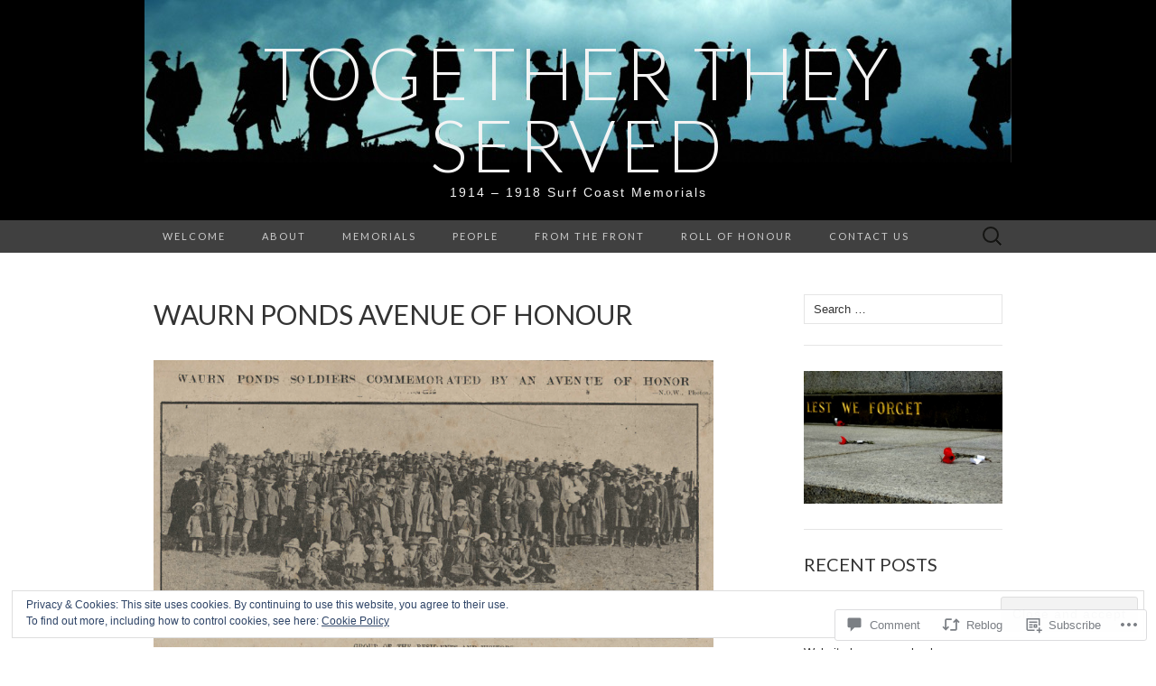

--- FILE ---
content_type: text/html; charset=UTF-8
request_url: https://togethertheyserved.com/2018/12/02/waurn-ponds-avenue-of-honour/?like_comment=2566&_wpnonce=4c99304f61
body_size: 31396
content:
<!DOCTYPE html>
<html lang="en">
<head>
	<meta charset="UTF-8">
	<meta name="viewport" content="width=device-width">
	<title>Waurn Ponds Avenue of Honour | Together They Served</title>
	<link rel="profile" href="http://gmpg.org/xfn/11">
	<link rel="pingback" href="https://togethertheyserved.com/xmlrpc.php">
	<!--[if lt IE 9]>
		<script src="https://s0.wp.com/wp-content/themes/pub/suits/js/html5.js?m=1389124717i" type="text/javascript"></script>
	<![endif]-->
	<meta name='robots' content='max-image-preview:large' />

<!-- Async WordPress.com Remote Login -->
<script id="wpcom_remote_login_js">
var wpcom_remote_login_extra_auth = '';
function wpcom_remote_login_remove_dom_node_id( element_id ) {
	var dom_node = document.getElementById( element_id );
	if ( dom_node ) { dom_node.parentNode.removeChild( dom_node ); }
}
function wpcom_remote_login_remove_dom_node_classes( class_name ) {
	var dom_nodes = document.querySelectorAll( '.' + class_name );
	for ( var i = 0; i < dom_nodes.length; i++ ) {
		dom_nodes[ i ].parentNode.removeChild( dom_nodes[ i ] );
	}
}
function wpcom_remote_login_final_cleanup() {
	wpcom_remote_login_remove_dom_node_classes( "wpcom_remote_login_msg" );
	wpcom_remote_login_remove_dom_node_id( "wpcom_remote_login_key" );
	wpcom_remote_login_remove_dom_node_id( "wpcom_remote_login_validate" );
	wpcom_remote_login_remove_dom_node_id( "wpcom_remote_login_js" );
	wpcom_remote_login_remove_dom_node_id( "wpcom_request_access_iframe" );
	wpcom_remote_login_remove_dom_node_id( "wpcom_request_access_styles" );
}

// Watch for messages back from the remote login
window.addEventListener( "message", function( e ) {
	if ( e.origin === "https://r-login.wordpress.com" ) {
		var data = {};
		try {
			data = JSON.parse( e.data );
		} catch( e ) {
			wpcom_remote_login_final_cleanup();
			return;
		}

		if ( data.msg === 'LOGIN' ) {
			// Clean up the login check iframe
			wpcom_remote_login_remove_dom_node_id( "wpcom_remote_login_key" );

			var id_regex = new RegExp( /^[0-9]+$/ );
			var token_regex = new RegExp( /^.*|.*|.*$/ );
			if (
				token_regex.test( data.token )
				&& id_regex.test( data.wpcomid )
			) {
				// We have everything we need to ask for a login
				var script = document.createElement( "script" );
				script.setAttribute( "id", "wpcom_remote_login_validate" );
				script.src = '/remote-login.php?wpcom_remote_login=validate'
					+ '&wpcomid=' + data.wpcomid
					+ '&token=' + encodeURIComponent( data.token )
					+ '&host=' + window.location.protocol
					+ '//' + window.location.hostname
					+ '&postid=1578'
					+ '&is_singular=1';
				document.body.appendChild( script );
			}

			return;
		}

		// Safari ITP, not logged in, so redirect
		if ( data.msg === 'LOGIN-REDIRECT' ) {
			window.location = 'https://wordpress.com/log-in?redirect_to=' + window.location.href;
			return;
		}

		// Safari ITP, storage access failed, remove the request
		if ( data.msg === 'LOGIN-REMOVE' ) {
			var css_zap = 'html { -webkit-transition: margin-top 1s; transition: margin-top 1s; } /* 9001 */ html { margin-top: 0 !important; } * html body { margin-top: 0 !important; } @media screen and ( max-width: 782px ) { html { margin-top: 0 !important; } * html body { margin-top: 0 !important; } }';
			var style_zap = document.createElement( 'style' );
			style_zap.type = 'text/css';
			style_zap.appendChild( document.createTextNode( css_zap ) );
			document.body.appendChild( style_zap );

			var e = document.getElementById( 'wpcom_request_access_iframe' );
			e.parentNode.removeChild( e );

			document.cookie = 'wordpress_com_login_access=denied; path=/; max-age=31536000';

			return;
		}

		// Safari ITP
		if ( data.msg === 'REQUEST_ACCESS' ) {
			console.log( 'request access: safari' );

			// Check ITP iframe enable/disable knob
			if ( wpcom_remote_login_extra_auth !== 'safari_itp_iframe' ) {
				return;
			}

			// If we are in a "private window" there is no ITP.
			var private_window = false;
			try {
				var opendb = window.openDatabase( null, null, null, null );
			} catch( e ) {
				private_window = true;
			}

			if ( private_window ) {
				console.log( 'private window' );
				return;
			}

			var iframe = document.createElement( 'iframe' );
			iframe.id = 'wpcom_request_access_iframe';
			iframe.setAttribute( 'scrolling', 'no' );
			iframe.setAttribute( 'sandbox', 'allow-storage-access-by-user-activation allow-scripts allow-same-origin allow-top-navigation-by-user-activation' );
			iframe.src = 'https://r-login.wordpress.com/remote-login.php?wpcom_remote_login=request_access&origin=' + encodeURIComponent( data.origin ) + '&wpcomid=' + encodeURIComponent( data.wpcomid );

			var css = 'html { -webkit-transition: margin-top 1s; transition: margin-top 1s; } /* 9001 */ html { margin-top: 46px !important; } * html body { margin-top: 46px !important; } @media screen and ( max-width: 660px ) { html { margin-top: 71px !important; } * html body { margin-top: 71px !important; } #wpcom_request_access_iframe { display: block; height: 71px !important; } } #wpcom_request_access_iframe { border: 0px; height: 46px; position: fixed; top: 0; left: 0; width: 100%; min-width: 100%; z-index: 99999; background: #23282d; } ';

			var style = document.createElement( 'style' );
			style.type = 'text/css';
			style.id = 'wpcom_request_access_styles';
			style.appendChild( document.createTextNode( css ) );
			document.body.appendChild( style );

			document.body.appendChild( iframe );
		}

		if ( data.msg === 'DONE' ) {
			wpcom_remote_login_final_cleanup();
		}
	}
}, false );

// Inject the remote login iframe after the page has had a chance to load
// more critical resources
window.addEventListener( "DOMContentLoaded", function( e ) {
	var iframe = document.createElement( "iframe" );
	iframe.style.display = "none";
	iframe.setAttribute( "scrolling", "no" );
	iframe.setAttribute( "id", "wpcom_remote_login_key" );
	iframe.src = "https://r-login.wordpress.com/remote-login.php"
		+ "?wpcom_remote_login=key"
		+ "&origin=aHR0cHM6Ly90b2dldGhlcnRoZXlzZXJ2ZWQuY29t"
		+ "&wpcomid=75363612"
		+ "&time=" + Math.floor( Date.now() / 1000 );
	document.body.appendChild( iframe );
}, false );
</script>
<link rel='dns-prefetch' href='//s0.wp.com' />
<link rel='dns-prefetch' href='//widgets.wp.com' />
<link rel='dns-prefetch' href='//wordpress.com' />
<link rel='dns-prefetch' href='//fonts-api.wp.com' />
<link rel='dns-prefetch' href='//af.pubmine.com' />
<link rel="alternate" type="application/rss+xml" title="Together They Served &raquo; Feed" href="https://togethertheyserved.com/feed/" />
<link rel="alternate" type="application/rss+xml" title="Together They Served &raquo; Comments Feed" href="https://togethertheyserved.com/comments/feed/" />
<link rel="alternate" type="application/rss+xml" title="Together They Served &raquo; Waurn Ponds Avenue of&nbsp;Honour Comments Feed" href="https://togethertheyserved.com/2018/12/02/waurn-ponds-avenue-of-honour/feed/" />
	<script type="text/javascript">
		/* <![CDATA[ */
		function addLoadEvent(func) {
			var oldonload = window.onload;
			if (typeof window.onload != 'function') {
				window.onload = func;
			} else {
				window.onload = function () {
					oldonload();
					func();
				}
			}
		}
		/* ]]> */
	</script>
	<link crossorigin='anonymous' rel='stylesheet' id='all-css-0-1' href='/_static/??-eJx9zN0KwjAMhuEbsgZ/5vBAvJbShtE1bYNJKLt7NxEEEQ9fku+Bzi60qlgVijkmm1IV6ClOqAJo67XlhI58B8XC5BUFRBfCfRDZwW9gRmUf8rtBrEJp0WjdPnAzouMm+lX/REoZP+6rtvd7uR3G4XQcr5fzMD8BGYBNRA==&cssminify=yes' type='text/css' media='all' />
<style id='wp-emoji-styles-inline-css'>

	img.wp-smiley, img.emoji {
		display: inline !important;
		border: none !important;
		box-shadow: none !important;
		height: 1em !important;
		width: 1em !important;
		margin: 0 0.07em !important;
		vertical-align: -0.1em !important;
		background: none !important;
		padding: 0 !important;
	}
/*# sourceURL=wp-emoji-styles-inline-css */
</style>
<link crossorigin='anonymous' rel='stylesheet' id='all-css-2-1' href='/wp-content/plugins/gutenberg-core/v22.2.0/build/styles/block-library/style.css?m=1764855221i&cssminify=yes' type='text/css' media='all' />
<style id='wp-block-library-inline-css'>
.has-text-align-justify {
	text-align:justify;
}
.has-text-align-justify{text-align:justify;}

/*# sourceURL=wp-block-library-inline-css */
</style><style id='global-styles-inline-css'>
:root{--wp--preset--aspect-ratio--square: 1;--wp--preset--aspect-ratio--4-3: 4/3;--wp--preset--aspect-ratio--3-4: 3/4;--wp--preset--aspect-ratio--3-2: 3/2;--wp--preset--aspect-ratio--2-3: 2/3;--wp--preset--aspect-ratio--16-9: 16/9;--wp--preset--aspect-ratio--9-16: 9/16;--wp--preset--color--black: #000000;--wp--preset--color--cyan-bluish-gray: #abb8c3;--wp--preset--color--white: #ffffff;--wp--preset--color--pale-pink: #f78da7;--wp--preset--color--vivid-red: #cf2e2e;--wp--preset--color--luminous-vivid-orange: #ff6900;--wp--preset--color--luminous-vivid-amber: #fcb900;--wp--preset--color--light-green-cyan: #7bdcb5;--wp--preset--color--vivid-green-cyan: #00d084;--wp--preset--color--pale-cyan-blue: #8ed1fc;--wp--preset--color--vivid-cyan-blue: #0693e3;--wp--preset--color--vivid-purple: #9b51e0;--wp--preset--gradient--vivid-cyan-blue-to-vivid-purple: linear-gradient(135deg,rgb(6,147,227) 0%,rgb(155,81,224) 100%);--wp--preset--gradient--light-green-cyan-to-vivid-green-cyan: linear-gradient(135deg,rgb(122,220,180) 0%,rgb(0,208,130) 100%);--wp--preset--gradient--luminous-vivid-amber-to-luminous-vivid-orange: linear-gradient(135deg,rgb(252,185,0) 0%,rgb(255,105,0) 100%);--wp--preset--gradient--luminous-vivid-orange-to-vivid-red: linear-gradient(135deg,rgb(255,105,0) 0%,rgb(207,46,46) 100%);--wp--preset--gradient--very-light-gray-to-cyan-bluish-gray: linear-gradient(135deg,rgb(238,238,238) 0%,rgb(169,184,195) 100%);--wp--preset--gradient--cool-to-warm-spectrum: linear-gradient(135deg,rgb(74,234,220) 0%,rgb(151,120,209) 20%,rgb(207,42,186) 40%,rgb(238,44,130) 60%,rgb(251,105,98) 80%,rgb(254,248,76) 100%);--wp--preset--gradient--blush-light-purple: linear-gradient(135deg,rgb(255,206,236) 0%,rgb(152,150,240) 100%);--wp--preset--gradient--blush-bordeaux: linear-gradient(135deg,rgb(254,205,165) 0%,rgb(254,45,45) 50%,rgb(107,0,62) 100%);--wp--preset--gradient--luminous-dusk: linear-gradient(135deg,rgb(255,203,112) 0%,rgb(199,81,192) 50%,rgb(65,88,208) 100%);--wp--preset--gradient--pale-ocean: linear-gradient(135deg,rgb(255,245,203) 0%,rgb(182,227,212) 50%,rgb(51,167,181) 100%);--wp--preset--gradient--electric-grass: linear-gradient(135deg,rgb(202,248,128) 0%,rgb(113,206,126) 100%);--wp--preset--gradient--midnight: linear-gradient(135deg,rgb(2,3,129) 0%,rgb(40,116,252) 100%);--wp--preset--font-size--small: 13px;--wp--preset--font-size--medium: 20px;--wp--preset--font-size--large: 36px;--wp--preset--font-size--x-large: 42px;--wp--preset--font-family--albert-sans: 'Albert Sans', sans-serif;--wp--preset--font-family--alegreya: Alegreya, serif;--wp--preset--font-family--arvo: Arvo, serif;--wp--preset--font-family--bodoni-moda: 'Bodoni Moda', serif;--wp--preset--font-family--bricolage-grotesque: 'Bricolage Grotesque', sans-serif;--wp--preset--font-family--cabin: Cabin, sans-serif;--wp--preset--font-family--chivo: Chivo, sans-serif;--wp--preset--font-family--commissioner: Commissioner, sans-serif;--wp--preset--font-family--cormorant: Cormorant, serif;--wp--preset--font-family--courier-prime: 'Courier Prime', monospace;--wp--preset--font-family--crimson-pro: 'Crimson Pro', serif;--wp--preset--font-family--dm-mono: 'DM Mono', monospace;--wp--preset--font-family--dm-sans: 'DM Sans', sans-serif;--wp--preset--font-family--dm-serif-display: 'DM Serif Display', serif;--wp--preset--font-family--domine: Domine, serif;--wp--preset--font-family--eb-garamond: 'EB Garamond', serif;--wp--preset--font-family--epilogue: Epilogue, sans-serif;--wp--preset--font-family--fahkwang: Fahkwang, sans-serif;--wp--preset--font-family--figtree: Figtree, sans-serif;--wp--preset--font-family--fira-sans: 'Fira Sans', sans-serif;--wp--preset--font-family--fjalla-one: 'Fjalla One', sans-serif;--wp--preset--font-family--fraunces: Fraunces, serif;--wp--preset--font-family--gabarito: Gabarito, system-ui;--wp--preset--font-family--ibm-plex-mono: 'IBM Plex Mono', monospace;--wp--preset--font-family--ibm-plex-sans: 'IBM Plex Sans', sans-serif;--wp--preset--font-family--ibarra-real-nova: 'Ibarra Real Nova', serif;--wp--preset--font-family--instrument-serif: 'Instrument Serif', serif;--wp--preset--font-family--inter: Inter, sans-serif;--wp--preset--font-family--josefin-sans: 'Josefin Sans', sans-serif;--wp--preset--font-family--jost: Jost, sans-serif;--wp--preset--font-family--libre-baskerville: 'Libre Baskerville', serif;--wp--preset--font-family--libre-franklin: 'Libre Franklin', sans-serif;--wp--preset--font-family--literata: Literata, serif;--wp--preset--font-family--lora: Lora, serif;--wp--preset--font-family--merriweather: Merriweather, serif;--wp--preset--font-family--montserrat: Montserrat, sans-serif;--wp--preset--font-family--newsreader: Newsreader, serif;--wp--preset--font-family--noto-sans-mono: 'Noto Sans Mono', sans-serif;--wp--preset--font-family--nunito: Nunito, sans-serif;--wp--preset--font-family--open-sans: 'Open Sans', sans-serif;--wp--preset--font-family--overpass: Overpass, sans-serif;--wp--preset--font-family--pt-serif: 'PT Serif', serif;--wp--preset--font-family--petrona: Petrona, serif;--wp--preset--font-family--piazzolla: Piazzolla, serif;--wp--preset--font-family--playfair-display: 'Playfair Display', serif;--wp--preset--font-family--plus-jakarta-sans: 'Plus Jakarta Sans', sans-serif;--wp--preset--font-family--poppins: Poppins, sans-serif;--wp--preset--font-family--raleway: Raleway, sans-serif;--wp--preset--font-family--roboto: Roboto, sans-serif;--wp--preset--font-family--roboto-slab: 'Roboto Slab', serif;--wp--preset--font-family--rubik: Rubik, sans-serif;--wp--preset--font-family--rufina: Rufina, serif;--wp--preset--font-family--sora: Sora, sans-serif;--wp--preset--font-family--source-sans-3: 'Source Sans 3', sans-serif;--wp--preset--font-family--source-serif-4: 'Source Serif 4', serif;--wp--preset--font-family--space-mono: 'Space Mono', monospace;--wp--preset--font-family--syne: Syne, sans-serif;--wp--preset--font-family--texturina: Texturina, serif;--wp--preset--font-family--urbanist: Urbanist, sans-serif;--wp--preset--font-family--work-sans: 'Work Sans', sans-serif;--wp--preset--spacing--20: 0.44rem;--wp--preset--spacing--30: 0.67rem;--wp--preset--spacing--40: 1rem;--wp--preset--spacing--50: 1.5rem;--wp--preset--spacing--60: 2.25rem;--wp--preset--spacing--70: 3.38rem;--wp--preset--spacing--80: 5.06rem;--wp--preset--shadow--natural: 6px 6px 9px rgba(0, 0, 0, 0.2);--wp--preset--shadow--deep: 12px 12px 50px rgba(0, 0, 0, 0.4);--wp--preset--shadow--sharp: 6px 6px 0px rgba(0, 0, 0, 0.2);--wp--preset--shadow--outlined: 6px 6px 0px -3px rgb(255, 255, 255), 6px 6px rgb(0, 0, 0);--wp--preset--shadow--crisp: 6px 6px 0px rgb(0, 0, 0);}:where(.is-layout-flex){gap: 0.5em;}:where(.is-layout-grid){gap: 0.5em;}body .is-layout-flex{display: flex;}.is-layout-flex{flex-wrap: wrap;align-items: center;}.is-layout-flex > :is(*, div){margin: 0;}body .is-layout-grid{display: grid;}.is-layout-grid > :is(*, div){margin: 0;}:where(.wp-block-columns.is-layout-flex){gap: 2em;}:where(.wp-block-columns.is-layout-grid){gap: 2em;}:where(.wp-block-post-template.is-layout-flex){gap: 1.25em;}:where(.wp-block-post-template.is-layout-grid){gap: 1.25em;}.has-black-color{color: var(--wp--preset--color--black) !important;}.has-cyan-bluish-gray-color{color: var(--wp--preset--color--cyan-bluish-gray) !important;}.has-white-color{color: var(--wp--preset--color--white) !important;}.has-pale-pink-color{color: var(--wp--preset--color--pale-pink) !important;}.has-vivid-red-color{color: var(--wp--preset--color--vivid-red) !important;}.has-luminous-vivid-orange-color{color: var(--wp--preset--color--luminous-vivid-orange) !important;}.has-luminous-vivid-amber-color{color: var(--wp--preset--color--luminous-vivid-amber) !important;}.has-light-green-cyan-color{color: var(--wp--preset--color--light-green-cyan) !important;}.has-vivid-green-cyan-color{color: var(--wp--preset--color--vivid-green-cyan) !important;}.has-pale-cyan-blue-color{color: var(--wp--preset--color--pale-cyan-blue) !important;}.has-vivid-cyan-blue-color{color: var(--wp--preset--color--vivid-cyan-blue) !important;}.has-vivid-purple-color{color: var(--wp--preset--color--vivid-purple) !important;}.has-black-background-color{background-color: var(--wp--preset--color--black) !important;}.has-cyan-bluish-gray-background-color{background-color: var(--wp--preset--color--cyan-bluish-gray) !important;}.has-white-background-color{background-color: var(--wp--preset--color--white) !important;}.has-pale-pink-background-color{background-color: var(--wp--preset--color--pale-pink) !important;}.has-vivid-red-background-color{background-color: var(--wp--preset--color--vivid-red) !important;}.has-luminous-vivid-orange-background-color{background-color: var(--wp--preset--color--luminous-vivid-orange) !important;}.has-luminous-vivid-amber-background-color{background-color: var(--wp--preset--color--luminous-vivid-amber) !important;}.has-light-green-cyan-background-color{background-color: var(--wp--preset--color--light-green-cyan) !important;}.has-vivid-green-cyan-background-color{background-color: var(--wp--preset--color--vivid-green-cyan) !important;}.has-pale-cyan-blue-background-color{background-color: var(--wp--preset--color--pale-cyan-blue) !important;}.has-vivid-cyan-blue-background-color{background-color: var(--wp--preset--color--vivid-cyan-blue) !important;}.has-vivid-purple-background-color{background-color: var(--wp--preset--color--vivid-purple) !important;}.has-black-border-color{border-color: var(--wp--preset--color--black) !important;}.has-cyan-bluish-gray-border-color{border-color: var(--wp--preset--color--cyan-bluish-gray) !important;}.has-white-border-color{border-color: var(--wp--preset--color--white) !important;}.has-pale-pink-border-color{border-color: var(--wp--preset--color--pale-pink) !important;}.has-vivid-red-border-color{border-color: var(--wp--preset--color--vivid-red) !important;}.has-luminous-vivid-orange-border-color{border-color: var(--wp--preset--color--luminous-vivid-orange) !important;}.has-luminous-vivid-amber-border-color{border-color: var(--wp--preset--color--luminous-vivid-amber) !important;}.has-light-green-cyan-border-color{border-color: var(--wp--preset--color--light-green-cyan) !important;}.has-vivid-green-cyan-border-color{border-color: var(--wp--preset--color--vivid-green-cyan) !important;}.has-pale-cyan-blue-border-color{border-color: var(--wp--preset--color--pale-cyan-blue) !important;}.has-vivid-cyan-blue-border-color{border-color: var(--wp--preset--color--vivid-cyan-blue) !important;}.has-vivid-purple-border-color{border-color: var(--wp--preset--color--vivid-purple) !important;}.has-vivid-cyan-blue-to-vivid-purple-gradient-background{background: var(--wp--preset--gradient--vivid-cyan-blue-to-vivid-purple) !important;}.has-light-green-cyan-to-vivid-green-cyan-gradient-background{background: var(--wp--preset--gradient--light-green-cyan-to-vivid-green-cyan) !important;}.has-luminous-vivid-amber-to-luminous-vivid-orange-gradient-background{background: var(--wp--preset--gradient--luminous-vivid-amber-to-luminous-vivid-orange) !important;}.has-luminous-vivid-orange-to-vivid-red-gradient-background{background: var(--wp--preset--gradient--luminous-vivid-orange-to-vivid-red) !important;}.has-very-light-gray-to-cyan-bluish-gray-gradient-background{background: var(--wp--preset--gradient--very-light-gray-to-cyan-bluish-gray) !important;}.has-cool-to-warm-spectrum-gradient-background{background: var(--wp--preset--gradient--cool-to-warm-spectrum) !important;}.has-blush-light-purple-gradient-background{background: var(--wp--preset--gradient--blush-light-purple) !important;}.has-blush-bordeaux-gradient-background{background: var(--wp--preset--gradient--blush-bordeaux) !important;}.has-luminous-dusk-gradient-background{background: var(--wp--preset--gradient--luminous-dusk) !important;}.has-pale-ocean-gradient-background{background: var(--wp--preset--gradient--pale-ocean) !important;}.has-electric-grass-gradient-background{background: var(--wp--preset--gradient--electric-grass) !important;}.has-midnight-gradient-background{background: var(--wp--preset--gradient--midnight) !important;}.has-small-font-size{font-size: var(--wp--preset--font-size--small) !important;}.has-medium-font-size{font-size: var(--wp--preset--font-size--medium) !important;}.has-large-font-size{font-size: var(--wp--preset--font-size--large) !important;}.has-x-large-font-size{font-size: var(--wp--preset--font-size--x-large) !important;}.has-albert-sans-font-family{font-family: var(--wp--preset--font-family--albert-sans) !important;}.has-alegreya-font-family{font-family: var(--wp--preset--font-family--alegreya) !important;}.has-arvo-font-family{font-family: var(--wp--preset--font-family--arvo) !important;}.has-bodoni-moda-font-family{font-family: var(--wp--preset--font-family--bodoni-moda) !important;}.has-bricolage-grotesque-font-family{font-family: var(--wp--preset--font-family--bricolage-grotesque) !important;}.has-cabin-font-family{font-family: var(--wp--preset--font-family--cabin) !important;}.has-chivo-font-family{font-family: var(--wp--preset--font-family--chivo) !important;}.has-commissioner-font-family{font-family: var(--wp--preset--font-family--commissioner) !important;}.has-cormorant-font-family{font-family: var(--wp--preset--font-family--cormorant) !important;}.has-courier-prime-font-family{font-family: var(--wp--preset--font-family--courier-prime) !important;}.has-crimson-pro-font-family{font-family: var(--wp--preset--font-family--crimson-pro) !important;}.has-dm-mono-font-family{font-family: var(--wp--preset--font-family--dm-mono) !important;}.has-dm-sans-font-family{font-family: var(--wp--preset--font-family--dm-sans) !important;}.has-dm-serif-display-font-family{font-family: var(--wp--preset--font-family--dm-serif-display) !important;}.has-domine-font-family{font-family: var(--wp--preset--font-family--domine) !important;}.has-eb-garamond-font-family{font-family: var(--wp--preset--font-family--eb-garamond) !important;}.has-epilogue-font-family{font-family: var(--wp--preset--font-family--epilogue) !important;}.has-fahkwang-font-family{font-family: var(--wp--preset--font-family--fahkwang) !important;}.has-figtree-font-family{font-family: var(--wp--preset--font-family--figtree) !important;}.has-fira-sans-font-family{font-family: var(--wp--preset--font-family--fira-sans) !important;}.has-fjalla-one-font-family{font-family: var(--wp--preset--font-family--fjalla-one) !important;}.has-fraunces-font-family{font-family: var(--wp--preset--font-family--fraunces) !important;}.has-gabarito-font-family{font-family: var(--wp--preset--font-family--gabarito) !important;}.has-ibm-plex-mono-font-family{font-family: var(--wp--preset--font-family--ibm-plex-mono) !important;}.has-ibm-plex-sans-font-family{font-family: var(--wp--preset--font-family--ibm-plex-sans) !important;}.has-ibarra-real-nova-font-family{font-family: var(--wp--preset--font-family--ibarra-real-nova) !important;}.has-instrument-serif-font-family{font-family: var(--wp--preset--font-family--instrument-serif) !important;}.has-inter-font-family{font-family: var(--wp--preset--font-family--inter) !important;}.has-josefin-sans-font-family{font-family: var(--wp--preset--font-family--josefin-sans) !important;}.has-jost-font-family{font-family: var(--wp--preset--font-family--jost) !important;}.has-libre-baskerville-font-family{font-family: var(--wp--preset--font-family--libre-baskerville) !important;}.has-libre-franklin-font-family{font-family: var(--wp--preset--font-family--libre-franklin) !important;}.has-literata-font-family{font-family: var(--wp--preset--font-family--literata) !important;}.has-lora-font-family{font-family: var(--wp--preset--font-family--lora) !important;}.has-merriweather-font-family{font-family: var(--wp--preset--font-family--merriweather) !important;}.has-montserrat-font-family{font-family: var(--wp--preset--font-family--montserrat) !important;}.has-newsreader-font-family{font-family: var(--wp--preset--font-family--newsreader) !important;}.has-noto-sans-mono-font-family{font-family: var(--wp--preset--font-family--noto-sans-mono) !important;}.has-nunito-font-family{font-family: var(--wp--preset--font-family--nunito) !important;}.has-open-sans-font-family{font-family: var(--wp--preset--font-family--open-sans) !important;}.has-overpass-font-family{font-family: var(--wp--preset--font-family--overpass) !important;}.has-pt-serif-font-family{font-family: var(--wp--preset--font-family--pt-serif) !important;}.has-petrona-font-family{font-family: var(--wp--preset--font-family--petrona) !important;}.has-piazzolla-font-family{font-family: var(--wp--preset--font-family--piazzolla) !important;}.has-playfair-display-font-family{font-family: var(--wp--preset--font-family--playfair-display) !important;}.has-plus-jakarta-sans-font-family{font-family: var(--wp--preset--font-family--plus-jakarta-sans) !important;}.has-poppins-font-family{font-family: var(--wp--preset--font-family--poppins) !important;}.has-raleway-font-family{font-family: var(--wp--preset--font-family--raleway) !important;}.has-roboto-font-family{font-family: var(--wp--preset--font-family--roboto) !important;}.has-roboto-slab-font-family{font-family: var(--wp--preset--font-family--roboto-slab) !important;}.has-rubik-font-family{font-family: var(--wp--preset--font-family--rubik) !important;}.has-rufina-font-family{font-family: var(--wp--preset--font-family--rufina) !important;}.has-sora-font-family{font-family: var(--wp--preset--font-family--sora) !important;}.has-source-sans-3-font-family{font-family: var(--wp--preset--font-family--source-sans-3) !important;}.has-source-serif-4-font-family{font-family: var(--wp--preset--font-family--source-serif-4) !important;}.has-space-mono-font-family{font-family: var(--wp--preset--font-family--space-mono) !important;}.has-syne-font-family{font-family: var(--wp--preset--font-family--syne) !important;}.has-texturina-font-family{font-family: var(--wp--preset--font-family--texturina) !important;}.has-urbanist-font-family{font-family: var(--wp--preset--font-family--urbanist) !important;}.has-work-sans-font-family{font-family: var(--wp--preset--font-family--work-sans) !important;}
/*# sourceURL=global-styles-inline-css */
</style>

<style id='classic-theme-styles-inline-css'>
/*! This file is auto-generated */
.wp-block-button__link{color:#fff;background-color:#32373c;border-radius:9999px;box-shadow:none;text-decoration:none;padding:calc(.667em + 2px) calc(1.333em + 2px);font-size:1.125em}.wp-block-file__button{background:#32373c;color:#fff;text-decoration:none}
/*# sourceURL=/wp-includes/css/classic-themes.min.css */
</style>
<link crossorigin='anonymous' rel='stylesheet' id='all-css-4-1' href='/_static/??-eJx9j9sOwjAIhl/ISjTzdGF8FNMD0c7RNYVuPr4sy27U7IbADx8/wJiN75NgEqBqclcfMTH4vqDqlK2AThCGaLFD0rGtZ97Af2yM4YGiOC+5EXyvI1ltjHO5ILPRSLGSkad68RrXomTrX0alecXcAK5p6d0HTKEvYKv0ZEWi/6GAiwdXYxdgwOLUWcXpS/6up1tudN2djud9c2maQ/sBK5V29A==&cssminify=yes' type='text/css' media='all' />
<link rel='stylesheet' id='verbum-gutenberg-css-css' href='https://widgets.wp.com/verbum-block-editor/block-editor.css?ver=1738686361' media='all' />
<link crossorigin='anonymous' rel='stylesheet' id='all-css-6-1' href='/_static/??/wp-content/mu-plugins/comment-likes/css/comment-likes.css,/i/noticons/noticons.css?m=1436783281j&cssminify=yes' type='text/css' media='all' />
<link rel='stylesheet' id='suits-font-css' href='https://fonts-api.wp.com/css?family=Lato%3A100%2C300%2C400%26subset%3Dlatin%2Clatin-ext' media='all' />
<link crossorigin='anonymous' rel='stylesheet' id='all-css-8-1' href='/wp-content/themes/pub/suits/style.css?m=1741693343i&cssminify=yes' type='text/css' media='all' />
<style id='jetpack_facebook_likebox-inline-css'>
.widget_facebook_likebox {
	overflow: hidden;
}

/*# sourceURL=/wp-content/mu-plugins/jetpack-plugin/sun/modules/widgets/facebook-likebox/style.css */
</style>
<link crossorigin='anonymous' rel='stylesheet' id='all-css-10-1' href='/_static/??-eJzTLy/QTc7PK0nNK9HPLdUtyClNz8wr1i9KTcrJTwcy0/WTi5G5ekCujj52Temp+bo5+cmJJZn5eSgc3bScxMwikFb7XFtDE1NLExMLc0OTLACohS2q&cssminify=yes' type='text/css' media='all' />
<link crossorigin='anonymous' rel='stylesheet' id='print-css-11-1' href='/wp-content/mu-plugins/global-print/global-print.css?m=1465851035i&cssminify=yes' type='text/css' media='print' />
<style id='jetpack-global-styles-frontend-style-inline-css'>
:root { --font-headings: unset; --font-base: unset; --font-headings-default: -apple-system,BlinkMacSystemFont,"Segoe UI",Roboto,Oxygen-Sans,Ubuntu,Cantarell,"Helvetica Neue",sans-serif; --font-base-default: -apple-system,BlinkMacSystemFont,"Segoe UI",Roboto,Oxygen-Sans,Ubuntu,Cantarell,"Helvetica Neue",sans-serif;}
/*# sourceURL=jetpack-global-styles-frontend-style-inline-css */
</style>
<link crossorigin='anonymous' rel='stylesheet' id='all-css-14-1' href='/_static/??-eJyNjcsKAjEMRX/IGtQZBxfip0hMS9sxTYppGfx7H7gRN+7ugcs5sFRHKi1Ig9Jd5R6zGMyhVaTrh8G6QFHfORhYwlvw6P39PbPENZmt4G/ROQuBKWVkxxrVvuBH1lIoz2waILJekF+HUzlupnG3nQ77YZwfuRJIaQ==&cssminify=yes' type='text/css' media='all' />
<script type="text/javascript" id="jetpack_related-posts-js-extra">
/* <![CDATA[ */
var related_posts_js_options = {"post_heading":"h4"};
//# sourceURL=jetpack_related-posts-js-extra
/* ]]> */
</script>
<script type="text/javascript" id="wpcom-actionbar-placeholder-js-extra">
/* <![CDATA[ */
var actionbardata = {"siteID":"75363612","postID":"1578","siteURL":"https://togethertheyserved.com","xhrURL":"https://togethertheyserved.com/wp-admin/admin-ajax.php","nonce":"ea2019d99d","isLoggedIn":"","statusMessage":"","subsEmailDefault":"instantly","proxyScriptUrl":"https://s0.wp.com/wp-content/js/wpcom-proxy-request.js?m=1513050504i&amp;ver=20211021","shortlink":"https://wp.me/p56dw8-ps","i18n":{"followedText":"New posts from this site will now appear in your \u003Ca href=\"https://wordpress.com/reader\"\u003EReader\u003C/a\u003E","foldBar":"Collapse this bar","unfoldBar":"Expand this bar","shortLinkCopied":"Shortlink copied to clipboard."}};
//# sourceURL=wpcom-actionbar-placeholder-js-extra
/* ]]> */
</script>
<script type="text/javascript" id="jetpack-mu-wpcom-settings-js-before">
/* <![CDATA[ */
var JETPACK_MU_WPCOM_SETTINGS = {"assetsUrl":"https://s0.wp.com/wp-content/mu-plugins/jetpack-mu-wpcom-plugin/sun/jetpack_vendor/automattic/jetpack-mu-wpcom/src/build/"};
//# sourceURL=jetpack-mu-wpcom-settings-js-before
/* ]]> */
</script>
<script crossorigin='anonymous' type='text/javascript'  src='/_static/??-eJx1j1EKwjAQRC/kdq1Q2h/xKFKTEBKTTcwm1t7eFKtU0K9hmOENg1MEESgryugLRFe0IUarchzFdfXIhfBsSOClGCcxKTdmJSEGzvztGm+osbzDDdfWjssQU3jM76zCXJGKl9DeikrzKlvA3xJ4o1Md/bV2cUF/fkwhyVEyCDcyv0DCR7wfFgEKBFrGVBEnf2z7rtu3bT8M9gk9l2bI'></script>
<script type="text/javascript" id="rlt-proxy-js-after">
/* <![CDATA[ */
	rltInitialize( {"token":null,"iframeOrigins":["https:\/\/widgets.wp.com"]} );
//# sourceURL=rlt-proxy-js-after
/* ]]> */
</script>
<link rel="EditURI" type="application/rsd+xml" title="RSD" href="https://togethertheyserved.wordpress.com/xmlrpc.php?rsd" />
<meta name="generator" content="WordPress.com" />
<link rel="canonical" href="https://togethertheyserved.com/2018/12/02/waurn-ponds-avenue-of-honour/" />
<link rel='shortlink' href='https://wp.me/p56dw8-ps' />
<link rel="alternate" type="application/json+oembed" href="https://public-api.wordpress.com/oembed/?format=json&amp;url=https%3A%2F%2Ftogethertheyserved.com%2F2018%2F12%2F02%2Fwaurn-ponds-avenue-of-honour%2F&amp;for=wpcom-auto-discovery" /><link rel="alternate" type="application/xml+oembed" href="https://public-api.wordpress.com/oembed/?format=xml&amp;url=https%3A%2F%2Ftogethertheyserved.com%2F2018%2F12%2F02%2Fwaurn-ponds-avenue-of-honour%2F&amp;for=wpcom-auto-discovery" />
<!-- Jetpack Open Graph Tags -->
<meta property="og:type" content="article" />
<meta property="og:title" content="Waurn Ponds Avenue of Honour" />
<meta property="og:url" content="https://togethertheyserved.com/2018/12/02/waurn-ponds-avenue-of-honour/" />
<meta property="og:description" content="Visit the post for more." />
<meta property="article:published_time" content="2018-12-02T11:39:04+00:00" />
<meta property="article:modified_time" content="2018-12-02T11:39:04+00:00" />
<meta property="og:site_name" content="Together They Served" />
<meta property="og:image" content="https://togethertheyserved.com/wp-content/uploads/2018/12/waurn-ponds-avenue-of-honour-group.png" />
<meta property="og:image:width" content="620" />
<meta property="og:image:height" content="318" />
<meta property="og:image:alt" content="" />
<meta property="og:locale" content="en_US" />
<meta property="article:publisher" content="https://www.facebook.com/WordPresscom" />
<meta name="twitter:text:title" content="Waurn Ponds Avenue of&nbsp;Honour" />
<meta name="twitter:image" content="https://togethertheyserved.com/wp-content/uploads/2018/12/waurn-ponds-avenue-of-honour-group.png?w=640" />
<meta name="twitter:card" content="summary_large_image" />
<meta name="twitter:description" content="Visit the post for more." />

<!-- End Jetpack Open Graph Tags -->
<link rel="shortcut icon" type="image/x-icon" href="https://secure.gravatar.com/blavatar/441f3d61c06bebfaa9f18665aaf6b1802bfc4b732cae7e9bd2d44af9cbe2f96e?s=32" sizes="16x16" />
<link rel="icon" type="image/x-icon" href="https://secure.gravatar.com/blavatar/441f3d61c06bebfaa9f18665aaf6b1802bfc4b732cae7e9bd2d44af9cbe2f96e?s=32" sizes="16x16" />
<link rel="apple-touch-icon" href="https://secure.gravatar.com/blavatar/441f3d61c06bebfaa9f18665aaf6b1802bfc4b732cae7e9bd2d44af9cbe2f96e?s=114" />
<link rel='openid.server' href='https://togethertheyserved.com/?openidserver=1' />
<link rel='openid.delegate' href='https://togethertheyserved.com/' />
<link rel="search" type="application/opensearchdescription+xml" href="https://togethertheyserved.com/osd.xml" title="Together They Served" />
<link rel="search" type="application/opensearchdescription+xml" href="https://s1.wp.com/opensearch.xml" title="WordPress.com" />
	<style type="text/css" id="suits-header-css">
			.site-header {
			background: #000 url(https://togethertheyserved.com/wp-content/uploads/2014/12/cropped-web-header-soldiers-walkingv2.jpg) no-repeat scroll top;
		}
			.site-title,
		.site-description {
			color: #f4f4f4;
		}
		</style>
	<script type="text/javascript">
/* <![CDATA[ */
var wa_client = {}; wa_client.cmd = []; wa_client.config = { 'blog_id': 75363612, 'blog_language': 'en', 'is_wordads': false, 'hosting_type': 0, 'afp_account_id': null, 'afp_host_id': 5038568878849053, 'theme': 'pub/suits', '_': { 'title': 'Advertisement', 'privacy_settings': 'Privacy Settings' }, 'formats': [ 'inline', 'belowpost', 'bottom_sticky', 'sidebar_sticky_right', 'sidebar', 'gutenberg_rectangle', 'gutenberg_leaderboard', 'gutenberg_mobile_leaderboard', 'gutenberg_skyscraper' ] };
/* ]]> */
</script>
		<script type="text/javascript">

			window.doNotSellCallback = function() {

				var linkElements = [
					'a[href="https://wordpress.com/?ref=footer_blog"]',
					'a[href="https://wordpress.com/?ref=footer_website"]',
					'a[href="https://wordpress.com/?ref=vertical_footer"]',
					'a[href^="https://wordpress.com/?ref=footer_segment_"]',
				].join(',');

				var dnsLink = document.createElement( 'a' );
				dnsLink.href = 'https://wordpress.com/advertising-program-optout/';
				dnsLink.classList.add( 'do-not-sell-link' );
				dnsLink.rel = 'nofollow';
				dnsLink.style.marginLeft = '0.5em';
				dnsLink.textContent = 'Do Not Sell or Share My Personal Information';

				var creditLinks = document.querySelectorAll( linkElements );

				if ( 0 === creditLinks.length ) {
					return false;
				}

				Array.prototype.forEach.call( creditLinks, function( el ) {
					el.insertAdjacentElement( 'afterend', dnsLink );
				});

				return true;
			};

		</script>
		<script type="text/javascript">
	window.google_analytics_uacct = "UA-52447-2";
</script>

<script type="text/javascript">
	var _gaq = _gaq || [];
	_gaq.push(['_setAccount', 'UA-52447-2']);
	_gaq.push(['_gat._anonymizeIp']);
	_gaq.push(['_setDomainName', 'none']);
	_gaq.push(['_setAllowLinker', true]);
	_gaq.push(['_initData']);
	_gaq.push(['_trackPageview']);

	(function() {
		var ga = document.createElement('script'); ga.type = 'text/javascript'; ga.async = true;
		ga.src = ('https:' == document.location.protocol ? 'https://ssl' : 'http://www') + '.google-analytics.com/ga.js';
		(document.getElementsByTagName('head')[0] || document.getElementsByTagName('body')[0]).appendChild(ga);
	})();
</script>
<link crossorigin='anonymous' rel='stylesheet' id='all-css-0-3' href='/_static/??-eJyVjssKwkAMRX/INowP1IX4KdKmg6SdScJkQn+/FR/gTpfncjhcmLVB4Rq5QvZGk9+JDcZYtcPpxWDOcCNG6JPgZGAzaSwtmm3g50CWwVM0wK6IW0wf5z382XseckrDir1hIa0kq/tFbSZ+hK/5Eo6H3fkU9mE7Lr2lXSA=&cssminify=yes' type='text/css' media='all' />
</head>

<body class="wp-singular post-template-default single single-post postid-1578 single-format-standard custom-background wp-theme-pubsuits customizer-styles-applied single-author three-footer-sidebars jetpack-reblog-enabled">
	<div id="page" class="hfeed site">

		<header id="masthead" class="site-header" role="banner">
			
			<a class="home-link" href="https://togethertheyserved.com/" title="Together They Served" rel="home">
				<h1 class="site-title">Together They Served</h1>
				<h2 class="site-description">1914 &#8211; 1918  Surf Coast Memorials</h2>
			</a><!-- #navbar .header-navigation -->

			<div id="navbar" class="header-navigation">

				<nav id="site-navigation" class="navigation main-navigation" role="navigation">
					<h3 class="menu-toggle">Menu</h3>
					<div class="menu-main-menu-container"><ul id="menu-main-menu" class="nav-menu"><li id="menu-item-122" class="menu-item menu-item-type-post_type menu-item-object-page menu-item-122"><a href="https://togethertheyserved.com/welcome/">Welcome</a></li>
<li id="menu-item-118" class="menu-item menu-item-type-post_type menu-item-object-page menu-item-118"><a href="https://togethertheyserved.com/about-2/">About</a></li>
<li id="menu-item-222" class="menu-item menu-item-type-post_type menu-item-object-page menu-item-has-children menu-item-222"><a href="https://togethertheyserved.com/memorials-2/">Memorials</a>
<ul class="sub-menu">
	<li id="menu-item-121" class="menu-item menu-item-type-post_type menu-item-object-page menu-item-121"><a href="https://togethertheyserved.com/about/">Memorial List</a></li>
	<li id="menu-item-316" class="menu-item menu-item-type-post_type menu-item-object-page menu-item-316"><a href="https://togethertheyserved.com/anglesea/">Anglesea</a></li>
	<li id="menu-item-360" class="menu-item menu-item-type-post_type menu-item-object-page menu-item-360"><a href="https://togethertheyserved.com/anglesea-2/">Bellbrae</a></li>
	<li id="menu-item-435" class="menu-item menu-item-type-post_type menu-item-object-page menu-item-435"><a href="https://togethertheyserved.com/415-2/">Birregurra</a></li>
	<li id="menu-item-119" class="menu-item menu-item-type-post_type menu-item-object-page menu-item-119"><a href="https://togethertheyserved.com/ceres/">Ceres</a></li>
	<li id="menu-item-348" class="menu-item menu-item-type-post_type menu-item-object-page menu-item-348"><a href="https://togethertheyserved.com/connewarre/">Connewarre</a></li>
	<li id="menu-item-434" class="menu-item menu-item-type-post_type menu-item-object-page menu-item-434"><a href="https://togethertheyserved.com/deans-marsh/">Deans Marsh</a></li>
	<li id="menu-item-432" class="menu-item menu-item-type-post_type menu-item-object-page menu-item-432"><a href="https://togethertheyserved.com/eastern-view/">Eastern View</a></li>
	<li id="menu-item-433" class="menu-item menu-item-type-post_type menu-item-object-page menu-item-433"><a href="https://togethertheyserved.com/freshwater-creek/">Freshwater Creek</a></li>
	<li id="menu-item-198" class="menu-item menu-item-type-post_type menu-item-object-page menu-item-198"><a href="https://togethertheyserved.com/lorne/">Lorne</a></li>
	<li id="menu-item-431" class="menu-item menu-item-type-post_type menu-item-object-page menu-item-431"><a href="https://togethertheyserved.com/modewarre/">Modewarre</a></li>
	<li id="menu-item-265" class="menu-item menu-item-type-post_type menu-item-object-page menu-item-265"><a href="https://togethertheyserved.com/mt-duneed/">Mt Duneed</a></li>
	<li id="menu-item-977" class="menu-item menu-item-type-post_type menu-item-object-page menu-item-977"><a href="https://togethertheyserved.com/murroon/">Murroon</a></li>
	<li id="menu-item-978" class="menu-item menu-item-type-post_type menu-item-object-page menu-item-978"><a href="https://togethertheyserved.com/pennyroyal/">Pennyroyal</a></li>
	<li id="menu-item-437" class="menu-item menu-item-type-post_type menu-item-object-page menu-item-437"><a href="https://togethertheyserved.com/barrabool-shire/">Shire Barrabool</a></li>
	<li id="menu-item-436" class="menu-item menu-item-type-post_type menu-item-object-page menu-item-436"><a href="https://togethertheyserved.com/south-barwon-shire/">Shire South Barwon</a></li>
	<li id="menu-item-430" class="menu-item menu-item-type-post_type menu-item-object-page menu-item-430"><a href="https://togethertheyserved.com/torquay/">Torquay</a></li>
	<li id="menu-item-510" class="menu-item menu-item-type-post_type menu-item-object-page menu-item-510"><a href="https://togethertheyserved.com/504-2/">Wensleydale</a></li>
	<li id="menu-item-511" class="menu-item menu-item-type-post_type menu-item-object-page menu-item-511"><a href="https://togethertheyserved.com/winchelsea/">Winchelsea</a></li>
	<li id="menu-item-509" class="menu-item menu-item-type-post_type menu-item-object-page menu-item-509"><a href="https://togethertheyserved.com/wurdale/">Wurdale</a></li>
</ul>
</li>
<li id="menu-item-1093" class="menu-item menu-item-type-post_type menu-item-object-page menu-item-has-children menu-item-1093"><a href="https://togethertheyserved.com/people/">People</a>
<ul class="sub-menu">
	<li id="menu-item-1370" class="menu-item menu-item-type-post_type menu-item-object-page menu-item-1370"><a href="https://togethertheyserved.com/aireys-inlet-names/">Airey&#8217;s Inlet Names</a></li>
	<li id="menu-item-616" class="menu-item menu-item-type-post_type menu-item-object-page menu-item-616"><a href="https://togethertheyserved.com/anglesea/anglesea-names/">Anglesea names</a></li>
	<li id="menu-item-1376" class="menu-item menu-item-type-post_type menu-item-object-page menu-item-1376"><a href="https://togethertheyserved.com/bambra-names/">Bambra Names</a></li>
	<li id="menu-item-1375" class="menu-item menu-item-type-post_type menu-item-object-page menu-item-1375"><a href="https://togethertheyserved.com/barrabool-hills/">Barrabool Hills names</a></li>
	<li id="menu-item-399" class="menu-item menu-item-type-post_type menu-item-object-page menu-item-399"><a href="https://togethertheyserved.com/anglesea-2/bellbrae-names/">Bellbrae / Jan Juc names</a></li>
	<li id="menu-item-1374" class="menu-item menu-item-type-post_type menu-item-object-page menu-item-1374"><a href="https://togethertheyserved.com/buckley-clifford/">Buckley &amp; Clifford</a></li>
	<li id="menu-item-120" class="menu-item menu-item-type-post_type menu-item-object-page menu-item-120"><a href="https://togethertheyserved.com/ceres/ceres-service-men-and-women/">Ceres Names</a></li>
	<li id="menu-item-735" class="menu-item menu-item-type-post_type menu-item-object-page menu-item-735"><a href="https://togethertheyserved.com/connewarre-names/">Connewarre names</a></li>
	<li id="menu-item-1012" class="menu-item menu-item-type-post_type menu-item-object-page menu-item-1012"><a href="https://togethertheyserved.com/deans-marsh-names/">Deans Marsh names</a></li>
	<li id="menu-item-562" class="menu-item menu-item-type-post_type menu-item-object-page menu-item-562"><a href="https://togethertheyserved.com/freshwater-creek-names/">Freshwater Creek names</a></li>
	<li id="menu-item-1373" class="menu-item menu-item-type-post_type menu-item-object-page menu-item-1373"><a href="https://togethertheyserved.com/gnarwarre-names/">Gnarwarre names</a></li>
	<li id="menu-item-246" class="menu-item menu-item-type-post_type menu-item-object-page menu-item-246"><a href="https://togethertheyserved.com/lorne/lorne-names/">Lorne names</a></li>
	<li id="menu-item-676" class="menu-item menu-item-type-post_type menu-item-object-page menu-item-676"><a href="https://togethertheyserved.com/modewarre-names-3/">Modewarre names</a></li>
	<li id="menu-item-1371" class="menu-item menu-item-type-post_type menu-item-object-page menu-item-1371"><a href="https://togethertheyserved.com/moriac-mt-moriac-names/">Moriac / Mt Moriac names</a></li>
	<li id="menu-item-1076" class="menu-item menu-item-type-post_type menu-item-object-page menu-item-1076"><a href="https://togethertheyserved.com/mt-duneed-names/">Mt Duneed names</a></li>
	<li id="menu-item-1372" class="menu-item menu-item-type-post_type menu-item-object-page menu-item-1372"><a href="https://togethertheyserved.com/paraparap-names/">Paraparap &amp; Pettavel names</a></li>
	<li id="menu-item-1011" class="menu-item menu-item-type-post_type menu-item-object-page menu-item-1011"><a href="https://togethertheyserved.com/pennyroyal-names/">Pennyroyal Names</a></li>
	<li id="menu-item-1231" class="menu-item menu-item-type-post_type menu-item-object-page menu-item-1231"><a href="https://togethertheyserved.com/barrabool-shire-names/">Shire Barrabool Names</a></li>
	<li id="menu-item-1291" class="menu-item menu-item-type-post_type menu-item-object-page menu-item-1291"><a href="https://togethertheyserved.com/south-barwon-names-3/">Shire South Barwon names</a></li>
	<li id="menu-item-767" class="menu-item menu-item-type-post_type menu-item-object-page menu-item-767"><a href="https://togethertheyserved.com/torquay-names/">Torquay Names</a></li>
	<li id="menu-item-958" class="menu-item menu-item-type-post_type menu-item-object-page menu-item-958"><a href="https://togethertheyserved.com/wensleydale-names/">Wensleydale Names</a></li>
	<li id="menu-item-957" class="menu-item menu-item-type-post_type menu-item-object-page menu-item-957"><a href="https://togethertheyserved.com/winchelsea-names/">Winchelsea Names</a></li>
	<li id="menu-item-795" class="menu-item menu-item-type-post_type menu-item-object-page menu-item-795"><a href="https://togethertheyserved.com/wurdale-names/">Wurdale Names</a></li>
</ul>
</li>
<li id="menu-item-1087" class="menu-item menu-item-type-post_type menu-item-object-page menu-item-1087"><a href="https://togethertheyserved.com/from-the-front/">From the Front</a></li>
<li id="menu-item-1302" class="menu-item menu-item-type-post_type menu-item-object-page menu-item-1302"><a href="https://togethertheyserved.com/roll-of-honour-2/">Roll of Honour</a></li>
<li id="menu-item-131" class="menu-item menu-item-type-post_type menu-item-object-page menu-item-131"><a href="https://togethertheyserved.com/128-2/">Contact Us</a></li>
</ul></div>					<form role="search" method="get" class="search-form" action="https://togethertheyserved.com/">
				<label>
					<span class="screen-reader-text">Search for:</span>
					<input type="search" class="search-field" placeholder="Search &hellip;" value="" name="s" />
				</label>
				<input type="submit" class="search-submit" value="Search" />
			</form>				</nav><!-- #site-navigation .navigation .main-navigation -->

			</div><!-- #navbar .header-navigation -->

		</header><!-- #masthead .site-header -->

		<div id="main" class="site-main">

	<div id="primary" class="content-area">

		<div id="content" class="site-content" role="main">

			
<article id="post-1578" class="post-1578 post type-post status-publish format-standard hentry category-honor-boards category-waurn-ponds tag-torquay-history tag-waurn-ponds-diggers tag-waurn-ponds-ww1">

	
			<header class="entry-header">

				
				<h1 class="entry-title">Waurn Ponds Avenue of&nbsp;Honour</h1>
			</header><!-- .entry-header -->

											<div class="entry-content">
					<p><a href="https://togethertheyserved.com/wp-content/uploads/2018/12/waurn-ponds-avenue-of-honour-group.png"><img data-attachment-id="1580" data-permalink="https://togethertheyserved.com/2018/12/02/waurn-ponds-avenue-of-honour/waurn-ponds-avenue-of-honour-group/" data-orig-file="https://togethertheyserved.com/wp-content/uploads/2018/12/waurn-ponds-avenue-of-honour-group.png" data-orig-size="883,453" data-comments-opened="1" data-image-meta="{&quot;aperture&quot;:&quot;0&quot;,&quot;credit&quot;:&quot;&quot;,&quot;camera&quot;:&quot;&quot;,&quot;caption&quot;:&quot;&quot;,&quot;created_timestamp&quot;:&quot;0&quot;,&quot;copyright&quot;:&quot;&quot;,&quot;focal_length&quot;:&quot;0&quot;,&quot;iso&quot;:&quot;0&quot;,&quot;shutter_speed&quot;:&quot;0&quot;,&quot;title&quot;:&quot;&quot;,&quot;orientation&quot;:&quot;0&quot;}" data-image-title="Waurn Ponds Avenue of honour group" data-image-description="&lt;p&gt;Description&lt;/p&gt;
" data-image-caption="&lt;p&gt;Caption&lt;/p&gt;
" data-medium-file="https://togethertheyserved.com/wp-content/uploads/2018/12/waurn-ponds-avenue-of-honour-group.png?w=300" data-large-file="https://togethertheyserved.com/wp-content/uploads/2018/12/waurn-ponds-avenue-of-honour-group.png?w=620" class="size-full wp-image-1580 alignleft" src="https://togethertheyserved.com/wp-content/uploads/2018/12/waurn-ponds-avenue-of-honour-group.png?w=620&#038;h=318" alt="" width="620" height="318" srcset="https://togethertheyserved.com/wp-content/uploads/2018/12/waurn-ponds-avenue-of-honour-group.png?w=620&amp;h=318 620w, https://togethertheyserved.com/wp-content/uploads/2018/12/waurn-ponds-avenue-of-honour-group.png?w=150&amp;h=77 150w, https://togethertheyserved.com/wp-content/uploads/2018/12/waurn-ponds-avenue-of-honour-group.png?w=300&amp;h=154 300w, https://togethertheyserved.com/wp-content/uploads/2018/12/waurn-ponds-avenue-of-honour-group.png?w=768&amp;h=394 768w, https://togethertheyserved.com/wp-content/uploads/2018/12/waurn-ponds-avenue-of-honour-group.png 883w" sizes="(max-width: 620px) 100vw, 620px" /></a><a href="https://togethertheyserved.com/wp-content/uploads/2018/12/waurn-ponds-avenue-of-honour.png"><img data-attachment-id="1579" data-permalink="https://togethertheyserved.com/2018/12/02/waurn-ponds-avenue-of-honour/waurn-ponds-avenue-of-honour-2/" data-orig-file="https://togethertheyserved.com/wp-content/uploads/2018/12/waurn-ponds-avenue-of-honour.png" data-orig-size="463,350" data-comments-opened="1" data-image-meta="{&quot;aperture&quot;:&quot;0&quot;,&quot;credit&quot;:&quot;&quot;,&quot;camera&quot;:&quot;&quot;,&quot;caption&quot;:&quot;&quot;,&quot;created_timestamp&quot;:&quot;0&quot;,&quot;copyright&quot;:&quot;&quot;,&quot;focal_length&quot;:&quot;0&quot;,&quot;iso&quot;:&quot;0&quot;,&quot;shutter_speed&quot;:&quot;0&quot;,&quot;title&quot;:&quot;&quot;,&quot;orientation&quot;:&quot;0&quot;}" data-image-title="Waurn Ponds Avenue of honour" data-image-description="" data-image-caption="&lt;p&gt;Caption&lt;/p&gt;
" data-medium-file="https://togethertheyserved.com/wp-content/uploads/2018/12/waurn-ponds-avenue-of-honour.png?w=300" data-large-file="https://togethertheyserved.com/wp-content/uploads/2018/12/waurn-ponds-avenue-of-honour.png?w=463" class="aligncenter size-full wp-image-1579" src="https://togethertheyserved.com/wp-content/uploads/2018/12/waurn-ponds-avenue-of-honour.png?w=620" alt=""   srcset="https://togethertheyserved.com/wp-content/uploads/2018/12/waurn-ponds-avenue-of-honour.png 463w, https://togethertheyserved.com/wp-content/uploads/2018/12/waurn-ponds-avenue-of-honour.png?w=150&amp;h=113 150w, https://togethertheyserved.com/wp-content/uploads/2018/12/waurn-ponds-avenue-of-honour.png?w=300&amp;h=227 300w" sizes="(max-width: 463px) 100vw, 463px" /></a></p>
<span id="wordads-inline-marker" style="display: none;"></span><div id="jp-post-flair" class="sharedaddy sd-like-enabled sd-sharing-enabled"><div class="sharedaddy sd-sharing-enabled"><div class="robots-nocontent sd-block sd-social sd-social-icon-text sd-sharing"><h3 class="sd-title">Share this:</h3><div class="sd-content"><ul><li class="share-twitter"><a rel="nofollow noopener noreferrer"
				data-shared="sharing-twitter-1578"
				class="share-twitter sd-button share-icon"
				href="https://togethertheyserved.com/2018/12/02/waurn-ponds-avenue-of-honour/?share=twitter"
				target="_blank"
				aria-labelledby="sharing-twitter-1578"
				>
				<span id="sharing-twitter-1578" hidden>Share on X (Opens in new window)</span>
				<span>X</span>
			</a></li><li><a href="#" class="sharing-anchor sd-button share-more"><span>More</span></a></li><li class="share-end"></li></ul><div class="sharing-hidden"><div class="inner" style="display: none;"><ul><li class="share-facebook"><a rel="nofollow noopener noreferrer"
				data-shared="sharing-facebook-1578"
				class="share-facebook sd-button share-icon"
				href="https://togethertheyserved.com/2018/12/02/waurn-ponds-avenue-of-honour/?share=facebook"
				target="_blank"
				aria-labelledby="sharing-facebook-1578"
				>
				<span id="sharing-facebook-1578" hidden>Share on Facebook (Opens in new window)</span>
				<span>Facebook</span>
			</a></li><li class="share-email"><a rel="nofollow noopener noreferrer"
				data-shared="sharing-email-1578"
				class="share-email sd-button share-icon"
				href="mailto:?subject=%5BShared%20Post%5D%20Waurn%20Ponds%20Avenue%20of%20Honour&#038;body=https%3A%2F%2Ftogethertheyserved.com%2F2018%2F12%2F02%2Fwaurn-ponds-avenue-of-honour%2F&#038;share=email"
				target="_blank"
				aria-labelledby="sharing-email-1578"
				data-email-share-error-title="Do you have email set up?" data-email-share-error-text="If you&#039;re having problems sharing via email, you might not have email set up for your browser. You may need to create a new email yourself." data-email-share-nonce="93f73e5022" data-email-share-track-url="https://togethertheyserved.com/2018/12/02/waurn-ponds-avenue-of-honour/?share=email">
				<span id="sharing-email-1578" hidden>Email a link to a friend (Opens in new window)</span>
				<span>Email</span>
			</a></li><li class="share-end"></li></ul></div></div></div></div></div><div class='sharedaddy sd-block sd-like jetpack-likes-widget-wrapper jetpack-likes-widget-unloaded' id='like-post-wrapper-75363612-1578-69720c61ec409' data-src='//widgets.wp.com/likes/index.html?ver=20260122#blog_id=75363612&amp;post_id=1578&amp;origin=togethertheyserved.wordpress.com&amp;obj_id=75363612-1578-69720c61ec409&amp;domain=togethertheyserved.com' data-name='like-post-frame-75363612-1578-69720c61ec409' data-title='Like or Reblog'><div class='likes-widget-placeholder post-likes-widget-placeholder' style='height: 55px;'><span class='button'><span>Like</span></span> <span class='loading'>Loading...</span></div><span class='sd-text-color'></span><a class='sd-link-color'></a></div>
<div id='jp-relatedposts' class='jp-relatedposts' >
	<h3 class="jp-relatedposts-headline"><em>Related</em></h3>
</div></div>									</div><!-- .entry-content -->
			
			<footer class="entry-meta">
				Posted in <a href="https://togethertheyserved.com/category/honor-boards/" rel="category tag">Honor Boards</a>, <a href="https://togethertheyserved.com/category/waurn-ponds/" rel="category tag">Waurn Ponds</a> and tagged <a href="https://togethertheyserved.com/tag/torquay-history/" rel="tag">Torquay History</a>, <a href="https://togethertheyserved.com/tag/waurn-ponds-diggers/" rel="tag">Waurn Ponds diggers</a>, <a href="https://togethertheyserved.com/tag/waurn-ponds-ww1/" rel="tag">Waurn Ponds ww1</a><span class="on-date"> on <a href="https://togethertheyserved.com/2018/12/02/waurn-ponds-avenue-of-honour/" title="10:39 pm" rel="bookmark"><time class="entry-date" datetime="2018-12-02T22:39:04+11:00">December 2, 2018</time></a></span><span class="by-author"> by <span class="author vcard"><a class="url fn n" href="https://togethertheyserved.com/author/togethertheyserved/" title="View all posts by togethertheyserved" rel="author">togethertheyserved</a></span></span>.
									<a href="https://togethertheyserved.com/2018/12/02/waurn-ponds-avenue-of-honour/#comments">5 Comments</a>				
							</footer><!-- .entry-meta -->


</article><!-- #post-# .#post-class-# -->

	<nav role="navigation" id="nav-below" class="post-navigation">
		<h1 class="screen-reader-text">Post navigation</h1>

	
		<div class="nav-previous"><a href="https://togethertheyserved.com/2018/01/05/elizabeth-lila-hunter/" rel="prev"><span class="meta-nav">&larr;</span> Elizabeth (Lila) Hunter</a></div>		<div class="nav-next"><a href="https://togethertheyserved.com/2019/09/16/website-becomes-a-book/" rel="next">Website becomes a&nbsp;book <span class="meta-nav">&rarr;</span></a></div>
	
	</nav><!-- #nav-below -->

	
<div id="comments" class="comments-area">

			<h2 class="comments-title">
			5 comments		</h2>

		<ol class="comment-list">
					<li id="comment-2562" class="comment byuser comment-author-tomspaperblog even thread-even depth-1 parent">
			<article id="div-comment-2562" class="comment-body">
				<footer class="comment-meta">
					<div class="comment-author vcard">
						<img referrerpolicy="no-referrer" alt='tomspaperblog&#039;s avatar' src='https://2.gravatar.com/avatar/8ebb4fa1e16e4c97b803c19ac6f2f77496defc08f6964bf7c8bd8fec843bdf77?s=40&#038;d=identicon&#038;r=G' srcset='https://2.gravatar.com/avatar/8ebb4fa1e16e4c97b803c19ac6f2f77496defc08f6964bf7c8bd8fec843bdf77?s=40&#038;d=identicon&#038;r=G 1x, https://2.gravatar.com/avatar/8ebb4fa1e16e4c97b803c19ac6f2f77496defc08f6964bf7c8bd8fec843bdf77?s=60&#038;d=identicon&#038;r=G 1.5x, https://2.gravatar.com/avatar/8ebb4fa1e16e4c97b803c19ac6f2f77496defc08f6964bf7c8bd8fec843bdf77?s=80&#038;d=identicon&#038;r=G 2x, https://2.gravatar.com/avatar/8ebb4fa1e16e4c97b803c19ac6f2f77496defc08f6964bf7c8bd8fec843bdf77?s=120&#038;d=identicon&#038;r=G 3x, https://2.gravatar.com/avatar/8ebb4fa1e16e4c97b803c19ac6f2f77496defc08f6964bf7c8bd8fec843bdf77?s=160&#038;d=identicon&#038;r=G 4x' class='avatar avatar-40' height='40' width='40' decoding='async' />						<b class="fn">tomspaperblog</b> <span class="says">says:</span>					</div><!-- .comment-author -->

					<div class="comment-metadata">
						<a href="https://togethertheyserved.com/2018/12/02/waurn-ponds-avenue-of-honour/#comment-2562"><time datetime="2018-12-03T15:43:16+11:00">December 3, 2018 at 3:43 pm</time></a>					</div><!-- .comment-metadata -->

									</footer><!-- .comment-meta -->

				<div class="comment-content">
					<p>Hi Cheryl, </p>
<p>Thanks for those photos of the orginal planting. Where didyou got those photos?  </p>
<p>Kind Regards,  </p>
<p>Tom  </p>
<p>Sent from my iPad  </p>
<p>&gt;</p>
<p id="comment-like-2562" data-liked=comment-not-liked class="comment-likes comment-not-liked"><a href="https://togethertheyserved.com/2018/12/02/waurn-ponds-avenue-of-honour/?like_comment=2562&#038;_wpnonce=aee0d0f752" class="comment-like-link needs-login" rel="nofollow" data-blog="75363612"><span>Like</span></a><span id="comment-like-count-2562" class="comment-like-feedback">Like</span></p>
				</div><!-- .comment-content -->

				<div class="reply"><a rel="nofollow" class="comment-reply-link" href="https://togethertheyserved.com/2018/12/02/waurn-ponds-avenue-of-honour/?replytocom=2562#respond" data-commentid="2562" data-postid="1578" data-belowelement="div-comment-2562" data-respondelement="respond" data-replyto="Reply to tomspaperblog" aria-label="Reply to tomspaperblog">Reply</a></div>			</article><!-- .comment-body -->
		<ol class="children">
		<li id="comment-2567" class="comment byuser comment-author-togethertheyserved bypostauthor odd alt depth-2">
			<article id="div-comment-2567" class="comment-body">
				<footer class="comment-meta">
					<div class="comment-author vcard">
						<img referrerpolicy="no-referrer" alt='togethertheyserved&#039;s avatar' src='https://1.gravatar.com/avatar/19cb48e326453278d605d448d43cf6f618b396101c571da4c628bc9564d95352?s=40&#038;d=identicon&#038;r=G' srcset='https://1.gravatar.com/avatar/19cb48e326453278d605d448d43cf6f618b396101c571da4c628bc9564d95352?s=40&#038;d=identicon&#038;r=G 1x, https://1.gravatar.com/avatar/19cb48e326453278d605d448d43cf6f618b396101c571da4c628bc9564d95352?s=60&#038;d=identicon&#038;r=G 1.5x, https://1.gravatar.com/avatar/19cb48e326453278d605d448d43cf6f618b396101c571da4c628bc9564d95352?s=80&#038;d=identicon&#038;r=G 2x, https://1.gravatar.com/avatar/19cb48e326453278d605d448d43cf6f618b396101c571da4c628bc9564d95352?s=120&#038;d=identicon&#038;r=G 3x, https://1.gravatar.com/avatar/19cb48e326453278d605d448d43cf6f618b396101c571da4c628bc9564d95352?s=160&#038;d=identicon&#038;r=G 4x' class='avatar avatar-40' height='40' width='40' loading='lazy' decoding='async' />						<b class="fn"><a href="https://togethertheyserved.wordpress.com" class="url" rel="ugc external nofollow">togethertheyserved</a></b> <span class="says">says:</span>					</div><!-- .comment-author -->

					<div class="comment-metadata">
						<a href="https://togethertheyserved.com/2018/12/02/waurn-ponds-avenue-of-honour/#comment-2567"><time datetime="2018-12-03T20:37:39+11:00">December 3, 2018 at 8:37 pm</time></a>					</div><!-- .comment-metadata -->

									</footer><!-- .comment-meta -->

				<div class="comment-content">
					<p>They are out of News of the Week newspaper that I am scouring for extra information and photos. I am converting the website into a book. When I get a chance to go to the State Library and copy what I am after, I will do the Waurn Ponds for you too.</p>
<p id="comment-like-2567" data-liked=comment-not-liked class="comment-likes comment-not-liked"><a href="https://togethertheyserved.com/2018/12/02/waurn-ponds-avenue-of-honour/?like_comment=2567&#038;_wpnonce=842a104cfd" class="comment-like-link needs-login" rel="nofollow" data-blog="75363612"><span>Like</span></a><span id="comment-like-count-2567" class="comment-like-feedback">Like</span></p>
				</div><!-- .comment-content -->

				<div class="reply"><a rel="nofollow" class="comment-reply-link" href="https://togethertheyserved.com/2018/12/02/waurn-ponds-avenue-of-honour/?replytocom=2567#respond" data-commentid="2567" data-postid="1578" data-belowelement="div-comment-2567" data-respondelement="respond" data-replyto="Reply to togethertheyserved" aria-label="Reply to togethertheyserved">Reply</a></div>			</article><!-- .comment-body -->
		</li><!-- #comment-## -->
</ol><!-- .children -->
</li><!-- #comment-## -->
		<li id="comment-2564" class="comment even thread-odd thread-alt depth-1 parent">
			<article id="div-comment-2564" class="comment-body">
				<footer class="comment-meta">
					<div class="comment-author vcard">
						<img referrerpolicy="no-referrer" alt='craig&#039;s avatar' src='https://1.gravatar.com/avatar/a50feab16bbc01daf8a748c1e991696ce183557f1da6dcb3015664aeef6c5bd2?s=40&#038;d=identicon&#038;r=G' srcset='https://1.gravatar.com/avatar/a50feab16bbc01daf8a748c1e991696ce183557f1da6dcb3015664aeef6c5bd2?s=40&#038;d=identicon&#038;r=G 1x, https://1.gravatar.com/avatar/a50feab16bbc01daf8a748c1e991696ce183557f1da6dcb3015664aeef6c5bd2?s=60&#038;d=identicon&#038;r=G 1.5x, https://1.gravatar.com/avatar/a50feab16bbc01daf8a748c1e991696ce183557f1da6dcb3015664aeef6c5bd2?s=80&#038;d=identicon&#038;r=G 2x, https://1.gravatar.com/avatar/a50feab16bbc01daf8a748c1e991696ce183557f1da6dcb3015664aeef6c5bd2?s=120&#038;d=identicon&#038;r=G 3x, https://1.gravatar.com/avatar/a50feab16bbc01daf8a748c1e991696ce183557f1da6dcb3015664aeef6c5bd2?s=160&#038;d=identicon&#038;r=G 4x' class='avatar avatar-40' height='40' width='40' loading='lazy' decoding='async' />						<b class="fn">craig</b> <span class="says">says:</span>					</div><!-- .comment-author -->

					<div class="comment-metadata">
						<a href="https://togethertheyserved.com/2018/12/02/waurn-ponds-avenue-of-honour/#comment-2564"><time datetime="2018-12-03T18:23:01+11:00">December 3, 2018 at 6:23 pm</time></a>					</div><!-- .comment-metadata -->

									</footer><!-- .comment-meta -->

				<div class="comment-content">
					<p>great research and very informative          has made up dating our new memorial easy         craig hunt president lorne rsl</p>
<p id="comment-like-2564" data-liked=comment-not-liked class="comment-likes comment-not-liked"><a href="https://togethertheyserved.com/2018/12/02/waurn-ponds-avenue-of-honour/?like_comment=2564&#038;_wpnonce=4ff326f8c2" class="comment-like-link needs-login" rel="nofollow" data-blog="75363612"><span>Like</span></a><span id="comment-like-count-2564" class="comment-like-feedback">Like</span></p>
				</div><!-- .comment-content -->

				<div class="reply"><a rel="nofollow" class="comment-reply-link" href="https://togethertheyserved.com/2018/12/02/waurn-ponds-avenue-of-honour/?replytocom=2564#respond" data-commentid="2564" data-postid="1578" data-belowelement="div-comment-2564" data-respondelement="respond" data-replyto="Reply to craig" aria-label="Reply to craig">Reply</a></div>			</article><!-- .comment-body -->
		<ol class="children">
		<li id="comment-2566" class="comment byuser comment-author-togethertheyserved bypostauthor odd alt depth-2 parent">
			<article id="div-comment-2566" class="comment-body">
				<footer class="comment-meta">
					<div class="comment-author vcard">
						<img referrerpolicy="no-referrer" alt='togethertheyserved&#039;s avatar' src='https://1.gravatar.com/avatar/19cb48e326453278d605d448d43cf6f618b396101c571da4c628bc9564d95352?s=40&#038;d=identicon&#038;r=G' srcset='https://1.gravatar.com/avatar/19cb48e326453278d605d448d43cf6f618b396101c571da4c628bc9564d95352?s=40&#038;d=identicon&#038;r=G 1x, https://1.gravatar.com/avatar/19cb48e326453278d605d448d43cf6f618b396101c571da4c628bc9564d95352?s=60&#038;d=identicon&#038;r=G 1.5x, https://1.gravatar.com/avatar/19cb48e326453278d605d448d43cf6f618b396101c571da4c628bc9564d95352?s=80&#038;d=identicon&#038;r=G 2x, https://1.gravatar.com/avatar/19cb48e326453278d605d448d43cf6f618b396101c571da4c628bc9564d95352?s=120&#038;d=identicon&#038;r=G 3x, https://1.gravatar.com/avatar/19cb48e326453278d605d448d43cf6f618b396101c571da4c628bc9564d95352?s=160&#038;d=identicon&#038;r=G 4x' class='avatar avatar-40' height='40' width='40' loading='lazy' decoding='async' />						<b class="fn"><a href="https://togethertheyserved.wordpress.com" class="url" rel="ugc external nofollow">togethertheyserved</a></b> <span class="says">says:</span>					</div><!-- .comment-author -->

					<div class="comment-metadata">
						<a href="https://togethertheyserved.com/2018/12/02/waurn-ponds-avenue-of-honour/#comment-2566"><time datetime="2018-12-03T20:34:55+11:00">December 3, 2018 at 8:34 pm</time></a>					</div><!-- .comment-metadata -->

									</footer><!-- .comment-meta -->

				<div class="comment-content">
					<p>Wonderful Craig. Please let me know if there is anything missing. I will check my database for Lorne and see if I have posted everything.</p>
<p id="comment-like-2566" data-liked=comment-not-liked class="comment-likes comment-not-liked"><a href="https://togethertheyserved.com/2018/12/02/waurn-ponds-avenue-of-honour/?like_comment=2566&#038;_wpnonce=c547b5f448" class="comment-like-link needs-login" rel="nofollow" data-blog="75363612"><span>Like</span></a><span id="comment-like-count-2566" class="comment-like-feedback">Like</span></p>
				</div><!-- .comment-content -->

				<div class="reply"><a rel="nofollow" class="comment-reply-link" href="https://togethertheyserved.com/2018/12/02/waurn-ponds-avenue-of-honour/?replytocom=2566#respond" data-commentid="2566" data-postid="1578" data-belowelement="div-comment-2566" data-respondelement="respond" data-replyto="Reply to togethertheyserved" aria-label="Reply to togethertheyserved">Reply</a></div>			</article><!-- .comment-body -->
		<ol class="children">
		<li id="comment-3409" class="comment even depth-3">
			<article id="div-comment-3409" class="comment-body">
				<footer class="comment-meta">
					<div class="comment-author vcard">
						<img referrerpolicy="no-referrer" alt='craig&#039;s avatar' src='https://1.gravatar.com/avatar/a50feab16bbc01daf8a748c1e991696ce183557f1da6dcb3015664aeef6c5bd2?s=40&#038;d=identicon&#038;r=G' srcset='https://1.gravatar.com/avatar/a50feab16bbc01daf8a748c1e991696ce183557f1da6dcb3015664aeef6c5bd2?s=40&#038;d=identicon&#038;r=G 1x, https://1.gravatar.com/avatar/a50feab16bbc01daf8a748c1e991696ce183557f1da6dcb3015664aeef6c5bd2?s=60&#038;d=identicon&#038;r=G 1.5x, https://1.gravatar.com/avatar/a50feab16bbc01daf8a748c1e991696ce183557f1da6dcb3015664aeef6c5bd2?s=80&#038;d=identicon&#038;r=G 2x, https://1.gravatar.com/avatar/a50feab16bbc01daf8a748c1e991696ce183557f1da6dcb3015664aeef6c5bd2?s=120&#038;d=identicon&#038;r=G 3x, https://1.gravatar.com/avatar/a50feab16bbc01daf8a748c1e991696ce183557f1da6dcb3015664aeef6c5bd2?s=160&#038;d=identicon&#038;r=G 4x' class='avatar avatar-40' height='40' width='40' loading='lazy' decoding='async' />						<b class="fn">craig</b> <span class="says">says:</span>					</div><!-- .comment-author -->

					<div class="comment-metadata">
						<a href="https://togethertheyserved.com/2018/12/02/waurn-ponds-avenue-of-honour/#comment-3409"><time datetime="2019-02-03T16:22:24+11:00">February 3, 2019 at 4:22 pm</time></a>					</div><!-- .comment-metadata -->

									</footer><!-- .comment-meta -->

				<div class="comment-content">
					<p>great        thanks for that as we will be updating again in may.       As we have missed 2 but i think they may be from another area. again thank you</p>
<p id="comment-like-3409" data-liked=comment-not-liked class="comment-likes comment-not-liked"><a href="https://togethertheyserved.com/2018/12/02/waurn-ponds-avenue-of-honour/?like_comment=3409&#038;_wpnonce=eed3337f15" class="comment-like-link needs-login" rel="nofollow" data-blog="75363612"><span>Like</span></a><span id="comment-like-count-3409" class="comment-like-feedback">Like</span></p>
				</div><!-- .comment-content -->

							</article><!-- .comment-body -->
		</li><!-- #comment-## -->
</ol><!-- .children -->
</li><!-- #comment-## -->
</ol><!-- .children -->
</li><!-- #comment-## -->
		</ol><!-- .comment-list -->

		
		
	
		<div id="respond" class="comment-respond">
		<h3 id="reply-title" class="comment-reply-title">Leave a comment <small><a rel="nofollow" id="cancel-comment-reply-link" href="/2018/12/02/waurn-ponds-avenue-of-honour/?like_comment=2566&#038;_wpnonce=4c99304f61#respond" style="display:none;">Cancel reply</a></small></h3><form action="https://togethertheyserved.com/wp-comments-post.php" method="post" id="commentform" class="comment-form">


<div class="comment-form__verbum transparent"></div><div class="verbum-form-meta"><input type='hidden' name='comment_post_ID' value='1578' id='comment_post_ID' />
<input type='hidden' name='comment_parent' id='comment_parent' value='0' />

			<input type="hidden" name="highlander_comment_nonce" id="highlander_comment_nonce" value="278e753780" />
			<input type="hidden" name="verbum_show_subscription_modal" value="" /></div><p style="display: none;"><input type="hidden" id="akismet_comment_nonce" name="akismet_comment_nonce" value="5194c1cf2f" /></p><p style="display: none !important;" class="akismet-fields-container" data-prefix="ak_"><label>&#916;<textarea name="ak_hp_textarea" cols="45" rows="8" maxlength="100"></textarea></label><input type="hidden" id="ak_js_1" name="ak_js" value="9"/><script type="text/javascript">
/* <![CDATA[ */
document.getElementById( "ak_js_1" ).setAttribute( "value", ( new Date() ).getTime() );
/* ]]> */
</script>
</p></form>	</div><!-- #respond -->
	<p class="akismet_comment_form_privacy_notice">This site uses Akismet to reduce spam. <a href="https://akismet.com/privacy/" target="_blank" rel="nofollow noopener">Learn how your comment data is processed.</a></p>
</div><!-- #comments .comments-area -->
		</div><!-- #content .site-content -->

	</div><!-- #primary .content-area -->


	<div id="secondary" class="sidebar-container" role="complementary">
				<div class="widget-area">
			<aside id="search-2" class="widget widget_search"><form role="search" method="get" class="search-form" action="https://togethertheyserved.com/">
				<label>
					<span class="screen-reader-text">Search for:</span>
					<input type="search" class="search-field" placeholder="Search &hellip;" value="" name="s" />
				</label>
				<input type="submit" class="search-submit" value="Search" />
			</form></aside><aside id="media_image-5" class="widget widget_media_image"><style>.widget.widget_media_image { overflow: hidden; }.widget.widget_media_image img { height: auto; max-width: 100%; }</style><img width="599" height="400" src="https://togethertheyserved.com/wp-content/uploads/2014/12/lest-we-forget.jpg" class="image wp-image-135 alignnone attachment-full size-full" alt="" style="max-width: 100%; height: auto;" decoding="async" loading="lazy" srcset="https://togethertheyserved.com/wp-content/uploads/2014/12/lest-we-forget.jpg 599w, https://togethertheyserved.com/wp-content/uploads/2014/12/lest-we-forget.jpg?w=150&amp;h=100 150w, https://togethertheyserved.com/wp-content/uploads/2014/12/lest-we-forget.jpg?w=300&amp;h=200 300w" sizes="(max-width: 599px) 100vw, 599px" data-attachment-id="135" data-permalink="https://togethertheyserved.com/2015/04/26/1098/lest-we-forget/" data-orig-file="https://togethertheyserved.com/wp-content/uploads/2014/12/lest-we-forget.jpg" data-orig-size="599,400" data-comments-opened="1" data-image-meta="{&quot;aperture&quot;:&quot;0&quot;,&quot;credit&quot;:&quot;&quot;,&quot;camera&quot;:&quot;&quot;,&quot;caption&quot;:&quot;&quot;,&quot;created_timestamp&quot;:&quot;0&quot;,&quot;copyright&quot;:&quot;&quot;,&quot;focal_length&quot;:&quot;0&quot;,&quot;iso&quot;:&quot;0&quot;,&quot;shutter_speed&quot;:&quot;0&quot;,&quot;title&quot;:&quot;&quot;,&quot;orientation&quot;:&quot;0&quot;}" data-image-title="Lest We Forget" data-image-description="" data-image-caption="" data-medium-file="https://togethertheyserved.com/wp-content/uploads/2014/12/lest-we-forget.jpg?w=300" data-large-file="https://togethertheyserved.com/wp-content/uploads/2014/12/lest-we-forget.jpg?w=599" /></aside>
		<aside id="recent-posts-4" class="widget widget_recent_entries">
		<h3 class="widget-title">Recent Posts</h3>
		<ul>
											<li>
					<a href="https://togethertheyserved.com/2019/10/19/together-they-served-digital-copy-of-book/">&#8216;Together They Served&#8217; Digital Copy of&nbsp;Book</a>
									</li>
											<li>
					<a href="https://togethertheyserved.com/2019/09/16/website-becomes-a-book/">Website becomes a&nbsp;book</a>
									</li>
											<li>
					<a href="https://togethertheyserved.com/2018/12/02/waurn-ponds-avenue-of-honour/" aria-current="page">Waurn Ponds Avenue of&nbsp;Honour</a>
									</li>
											<li>
					<a href="https://togethertheyserved.com/2018/01/05/elizabeth-lila-hunter/">Elizabeth (Lila) Hunter</a>
									</li>
											<li>
					<a href="https://togethertheyserved.com/2017/04/11/100th-anniversary-of-the-first-battle-of-bullecourt-france-11th-april-1917/">100th ANNIVERSARY OF THE FIRST BATTLE OF BULLECOURT, FRANCE &#8211; 11th April&nbsp;1917</a>
									</li>
					</ul>

		</aside><aside id="archives-3" class="widget widget_archive"><h3 class="widget-title">Archives</h3>		<label class="screen-reader-text" for="archives-dropdown-3">Archives</label>
		<select id="archives-dropdown-3" name="archive-dropdown">
			
			<option value="">Select Month</option>
				<option value='https://togethertheyserved.com/2019/10/'> October 2019 </option>
	<option value='https://togethertheyserved.com/2019/09/'> September 2019 </option>
	<option value='https://togethertheyserved.com/2018/12/'> December 2018 </option>
	<option value='https://togethertheyserved.com/2018/01/'> January 2018 </option>
	<option value='https://togethertheyserved.com/2017/04/'> April 2017 </option>
	<option value='https://togethertheyserved.com/2016/07/'> July 2016 </option>
	<option value='https://togethertheyserved.com/2016/01/'> January 2016 </option>
	<option value='https://togethertheyserved.com/2015/12/'> December 2015 </option>
	<option value='https://togethertheyserved.com/2015/10/'> October 2015 </option>
	<option value='https://togethertheyserved.com/2015/09/'> September 2015 </option>
	<option value='https://togethertheyserved.com/2015/08/'> August 2015 </option>
	<option value='https://togethertheyserved.com/2015/07/'> July 2015 </option>
	<option value='https://togethertheyserved.com/2015/05/'> May 2015 </option>
	<option value='https://togethertheyserved.com/2015/04/'> April 2015 </option>
	<option value='https://togethertheyserved.com/2015/02/'> February 2015 </option>
	<option value='https://togethertheyserved.com/2015/01/'> January 2015 </option>
	<option value='https://togethertheyserved.com/2014/12/'> December 2014 </option>

		</select>

			<script type="text/javascript">
/* <![CDATA[ */

( ( dropdownId ) => {
	const dropdown = document.getElementById( dropdownId );
	function onSelectChange() {
		setTimeout( () => {
			if ( 'escape' === dropdown.dataset.lastkey ) {
				return;
			}
			if ( dropdown.value ) {
				document.location.href = dropdown.value;
			}
		}, 250 );
	}
	function onKeyUp( event ) {
		if ( 'Escape' === event.key ) {
			dropdown.dataset.lastkey = 'escape';
		} else {
			delete dropdown.dataset.lastkey;
		}
	}
	function onClick() {
		delete dropdown.dataset.lastkey;
	}
	dropdown.addEventListener( 'keyup', onKeyUp );
	dropdown.addEventListener( 'click', onClick );
	dropdown.addEventListener( 'change', onSelectChange );
})( "archives-dropdown-3" );

//# sourceURL=WP_Widget_Archives%3A%3Awidget
/* ]]> */
</script>
</aside><aside id="facebook-likebox-2" class="widget widget_facebook_likebox"><h3 class="widget-title"><a href="https://www.facebook.com/togethertheyserved">Together They Served</a></h3>		<div id="fb-root"></div>
		<div class="fb-page" data-href="https://www.facebook.com/togethertheyserved" data-width="200"  data-height="130" data-hide-cover="false" data-show-facepile="false" data-tabs="false" data-hide-cta="false" data-small-header="false">
		<div class="fb-xfbml-parse-ignore"><blockquote cite="https://www.facebook.com/togethertheyserved"><a href="https://www.facebook.com/togethertheyserved">Together They Served</a></blockquote></div>
		</div>
		</aside><aside id="blog_subscription-3" class="widget widget_blog_subscription jetpack_subscription_widget"><h3 class="widget-title"><label for="subscribe-field">Follow Blog via Email</label></h3>

			<div class="wp-block-jetpack-subscriptions__container">
			<form
				action="https://subscribe.wordpress.com"
				method="post"
				accept-charset="utf-8"
				data-blog="75363612"
				data-post_access_level="everybody"
				id="subscribe-blog"
			>
				<p>Enter your email address to follow this blog and receive notifications of new posts by email.</p>
				<p id="subscribe-email">
					<label
						id="subscribe-field-label"
						for="subscribe-field"
						class="screen-reader-text"
					>
						Email Address:					</label>

					<input
							type="email"
							name="email"
							autocomplete="email"
							
							style="width: 95%; padding: 1px 10px"
							placeholder="Email Address"
							value=""
							id="subscribe-field"
							required
						/>				</p>

				<p id="subscribe-submit"
									>
					<input type="hidden" name="action" value="subscribe"/>
					<input type="hidden" name="blog_id" value="75363612"/>
					<input type="hidden" name="source" value="https://togethertheyserved.com/2018/12/02/waurn-ponds-avenue-of-honour/?like_comment=2566&#038;_wpnonce=4c99304f61"/>
					<input type="hidden" name="sub-type" value="widget"/>
					<input type="hidden" name="redirect_fragment" value="subscribe-blog"/>
					<input type="hidden" id="_wpnonce" name="_wpnonce" value="51f10c2cc4" />					<button type="submit"
													class="wp-block-button__link"
																	>
											</button>
				</p>
			</form>
							<div class="wp-block-jetpack-subscriptions__subscount">
					Join 620 other subscribers				</div>
						</div>
			
</aside><aside id="media_image-6" class="widget widget_media_image"><h3 class="widget-title">Proudly supported by</h3><style>.widget.widget_media_image { overflow: hidden; }.widget.widget_media_image img { height: auto; max-width: 100%; }</style><img width="413" height="164" src="https://togethertheyserved.com/wp-content/uploads/2016/03/scshire_mbrand_fa_rgb_col.jpg" class="image wp-image-1517 alignnone attachment-full size-full" alt="" style="max-width: 100%; height: auto;" decoding="async" loading="lazy" srcset="https://togethertheyserved.com/wp-content/uploads/2016/03/scshire_mbrand_fa_rgb_col.jpg 413w, https://togethertheyserved.com/wp-content/uploads/2016/03/scshire_mbrand_fa_rgb_col.jpg?w=150&amp;h=60 150w, https://togethertheyserved.com/wp-content/uploads/2016/03/scshire_mbrand_fa_rgb_col.jpg?w=300&amp;h=119 300w" sizes="(max-width: 413px) 100vw, 413px" data-attachment-id="1517" data-permalink="https://togethertheyserved.com/scshire_mbrand_fa_cmyk_col/" data-orig-file="https://togethertheyserved.com/wp-content/uploads/2016/03/scshire_mbrand_fa_rgb_col.jpg" data-orig-size="413,164" data-comments-opened="1" data-image-meta="{&quot;aperture&quot;:&quot;0&quot;,&quot;credit&quot;:&quot;&quot;,&quot;camera&quot;:&quot;&quot;,&quot;caption&quot;:&quot;&quot;,&quot;created_timestamp&quot;:&quot;0&quot;,&quot;copyright&quot;:&quot;&quot;,&quot;focal_length&quot;:&quot;0&quot;,&quot;iso&quot;:&quot;0&quot;,&quot;shutter_speed&quot;:&quot;0&quot;,&quot;title&quot;:&quot;SCShire_MBrand_FA_CMYK_COL&quot;,&quot;orientation&quot;:&quot;1&quot;}" data-image-title="SCShire_MBrand_FA_CMYK_COL" data-image-description="" data-image-caption="" data-medium-file="https://togethertheyserved.com/wp-content/uploads/2016/03/scshire_mbrand_fa_rgb_col.jpg?w=300" data-large-file="https://togethertheyserved.com/wp-content/uploads/2016/03/scshire_mbrand_fa_rgb_col.jpg?w=413" /></aside><aside id="media_image-4" class="widget widget_media_image"><style>.widget.widget_media_image { overflow: hidden; }.widget.widget_media_image img { height: auto; max-width: 100%; }</style><img width="284" height="177" src="https://togethertheyserved.com/wp-content/uploads/2016/05/tmww-logo.jpg?w=284" class="image wp-image-1524 alignnone attachment-284x177 size-284x177" alt="" style="max-width: 100%; height: auto;" decoding="async" loading="lazy" srcset="https://togethertheyserved.com/wp-content/uploads/2016/05/tmww-logo.jpg?w=284 284w, https://togethertheyserved.com/wp-content/uploads/2016/05/tmww-logo.jpg?w=568 568w, https://togethertheyserved.com/wp-content/uploads/2016/05/tmww-logo.jpg?w=150 150w, https://togethertheyserved.com/wp-content/uploads/2016/05/tmww-logo.jpg?w=300 300w" sizes="(max-width: 284px) 100vw, 284px" data-attachment-id="1524" data-permalink="https://togethertheyserved.com/?attachment_id=1524" data-orig-file="https://togethertheyserved.com/wp-content/uploads/2016/05/tmww-logo.jpg" data-orig-size="2400,1500" data-comments-opened="1" data-image-meta="{&quot;aperture&quot;:&quot;0&quot;,&quot;credit&quot;:&quot;&quot;,&quot;camera&quot;:&quot;&quot;,&quot;caption&quot;:&quot;&quot;,&quot;created_timestamp&quot;:&quot;0&quot;,&quot;copyright&quot;:&quot;&quot;,&quot;focal_length&quot;:&quot;0&quot;,&quot;iso&quot;:&quot;0&quot;,&quot;shutter_speed&quot;:&quot;0&quot;,&quot;title&quot;:&quot;&quot;,&quot;orientation&quot;:&quot;1&quot;}" data-image-title="TMWW Logo" data-image-description="&lt;p&gt;Description is here&lt;/p&gt;
" data-image-caption="&lt;p&gt;Caption&lt;/p&gt;
" data-medium-file="https://togethertheyserved.com/wp-content/uploads/2016/05/tmww-logo.jpg?w=300" data-large-file="https://togethertheyserved.com/wp-content/uploads/2016/05/tmww-logo.jpg?w=620" /></aside>		</div><!-- .widget-area -->
	</div><!-- #secondary .sidebar-container -->


		</div><!-- #main .site-main -->

		<footer id="colophon" class="site-footer" role="contentinfo">
			
<div id="tertiary" class="sidebar-container" role="complementary">

	<div class="sidebar-inner">

				<div class="widget-area">
			<aside id="text-2" class="widget widget_text"><h3 class="widget-title">Continued Development</h3>			<div class="textwidget">The gathering of historical data and memorabilia is an ongoing process and every effort has been made to ensure the accuracy of the information. The information provided is based on the best available knowledge at the time of posting and may be updated from time to time.

If you see errors in transcription, know of any honour boards / memorials not listed here or have a comment, please send us an email so that we can adjust our information accordingly.
</div>
		</aside>		</div><!-- .widget-area -->
		
				<div class="widget-area">
			<aside id="text-4" class="widget widget_text"><h3 class="widget-title">Copyright©All Rights Reserved.</h3>			<div class="textwidget"><p>Copyright©2014 Cheryl Baulch<br />
All Rights Reserved.<br />
These images and data are supplied for information and personal research only.<br />
No reproduction may be made for publication without the permission of Cheryl Baulch.<br />
You may not make copies of the data.<br />
You may not publish or sell any portion of the data in printed, electronic or any other format without prior written consent.</p>
</div>
		</aside>		</div><!-- .widget-area -->
		
				<div class="widget-area">
			<aside id="text-6" class="widget widget_text"><h3 class="widget-title">Contact Info</h3>			<div class="textwidget"><p>Email<br />
togethertheyserved@outlook.com</p>
</div>
		</aside>		</div><!-- .widget-area -->
		
	</div><!-- .sidebar-inner -->

</div><!-- #tertiary .sidebar-container -->
			<div class="site-info-container">

				<div class="site-info">
										<a href="https://wordpress.com/?ref=footer_website" rel="nofollow">Create a free website or blog at WordPress.com.</a>
									</div><!-- .site-info -->

			</div><!-- .site-info-container -->

		</footer><!-- #colophon .site-footer -->

	</div><!-- #page -->

<!--  -->
<script type="speculationrules">
{"prefetch":[{"source":"document","where":{"and":[{"href_matches":"/*"},{"not":{"href_matches":["/wp-*.php","/wp-admin/*","/files/*","/wp-content/*","/wp-content/plugins/*","/wp-content/themes/pub/suits/*","/*\\?(.+)"]}},{"not":{"selector_matches":"a[rel~=\"nofollow\"]"}},{"not":{"selector_matches":".no-prefetch, .no-prefetch a"}}]},"eagerness":"conservative"}]}
</script>
<script type="text/javascript" src="//0.gravatar.com/js/hovercards/hovercards.min.js?ver=202604924dcd77a86c6f1d3698ec27fc5da92b28585ddad3ee636c0397cf312193b2a1" id="grofiles-cards-js"></script>
<script type="text/javascript" id="wpgroho-js-extra">
/* <![CDATA[ */
var WPGroHo = {"my_hash":""};
//# sourceURL=wpgroho-js-extra
/* ]]> */
</script>
<script crossorigin='anonymous' type='text/javascript'  src='/wp-content/mu-plugins/gravatar-hovercards/wpgroho.js?m=1610363240i'></script>

	<script>
		// Initialize and attach hovercards to all gravatars
		( function() {
			function init() {
				if ( typeof Gravatar === 'undefined' ) {
					return;
				}

				if ( typeof Gravatar.init !== 'function' ) {
					return;
				}

				Gravatar.profile_cb = function ( hash, id ) {
					WPGroHo.syncProfileData( hash, id );
				};

				Gravatar.my_hash = WPGroHo.my_hash;
				Gravatar.init(
					'body',
					'#wp-admin-bar-my-account',
					{
						i18n: {
							'Edit your profile →': 'Edit your profile →',
							'View profile →': 'View profile →',
							'Contact': 'Contact',
							'Send money': 'Send money',
							'Sorry, we are unable to load this Gravatar profile.': 'Sorry, we are unable to load this Gravatar profile.',
							'Gravatar not found.': 'Gravatar not found.',
							'Too Many Requests.': 'Too Many Requests.',
							'Internal Server Error.': 'Internal Server Error.',
							'Is this you?': 'Is this you?',
							'Claim your free profile.': 'Claim your free profile.',
							'Email': 'Email',
							'Home Phone': 'Home Phone',
							'Work Phone': 'Work Phone',
							'Cell Phone': 'Cell Phone',
							'Contact Form': 'Contact Form',
							'Calendar': 'Calendar',
						},
					}
				);
			}

			if ( document.readyState !== 'loading' ) {
				init();
			} else {
				document.addEventListener( 'DOMContentLoaded', init );
			}
		} )();
	</script>

		<div style="display:none">
	<div class="grofile-hash-map-990c5b9ed210eaa155435203f59b3eef">
	</div>
	<div class="grofile-hash-map-2479640b4d2d6e5d9e18d0af0a5f3683">
	</div>
	<div class="grofile-hash-map-5967afdf7dbab527b3a50dd1d01b1bdc">
	</div>
	</div>
		<!-- CCPA [start] -->
		<script type="text/javascript">
			( function () {

				var setupPrivacy = function() {

					// Minimal Mozilla Cookie library
					// https://developer.mozilla.org/en-US/docs/Web/API/Document/cookie/Simple_document.cookie_framework
					var cookieLib = window.cookieLib = {getItem:function(e){return e&&decodeURIComponent(document.cookie.replace(new RegExp("(?:(?:^|.*;)\\s*"+encodeURIComponent(e).replace(/[\-\.\+\*]/g,"\\$&")+"\\s*\\=\\s*([^;]*).*$)|^.*$"),"$1"))||null},setItem:function(e,o,n,t,r,i){if(!e||/^(?:expires|max\-age|path|domain|secure)$/i.test(e))return!1;var c="";if(n)switch(n.constructor){case Number:c=n===1/0?"; expires=Fri, 31 Dec 9999 23:59:59 GMT":"; max-age="+n;break;case String:c="; expires="+n;break;case Date:c="; expires="+n.toUTCString()}return"rootDomain"!==r&&".rootDomain"!==r||(r=(".rootDomain"===r?".":"")+document.location.hostname.split(".").slice(-2).join(".")),document.cookie=encodeURIComponent(e)+"="+encodeURIComponent(o)+c+(r?"; domain="+r:"")+(t?"; path="+t:"")+(i?"; secure":""),!0}};

					// Implement IAB USP API.
					window.__uspapi = function( command, version, callback ) {

						// Validate callback.
						if ( typeof callback !== 'function' ) {
							return;
						}

						// Validate the given command.
						if ( command !== 'getUSPData' || version !== 1 ) {
							callback( null, false );
							return;
						}

						// Check for GPC. If set, override any stored cookie.
						if ( navigator.globalPrivacyControl ) {
							callback( { version: 1, uspString: '1YYN' }, true );
							return;
						}

						// Check for cookie.
						var consent = cookieLib.getItem( 'usprivacy' );

						// Invalid cookie.
						if ( null === consent ) {
							callback( null, false );
							return;
						}

						// Everything checks out. Fire the provided callback with the consent data.
						callback( { version: 1, uspString: consent }, true );
					};

					// Initialization.
					document.addEventListener( 'DOMContentLoaded', function() {

						// Internal functions.
						var setDefaultOptInCookie = function() {
							var value = '1YNN';
							var domain = '.wordpress.com' === location.hostname.slice( -14 ) ? '.rootDomain' : location.hostname;
							cookieLib.setItem( 'usprivacy', value, 365 * 24 * 60 * 60, '/', domain );
						};

						var setDefaultOptOutCookie = function() {
							var value = '1YYN';
							var domain = '.wordpress.com' === location.hostname.slice( -14 ) ? '.rootDomain' : location.hostname;
							cookieLib.setItem( 'usprivacy', value, 24 * 60 * 60, '/', domain );
						};

						var setDefaultNotApplicableCookie = function() {
							var value = '1---';
							var domain = '.wordpress.com' === location.hostname.slice( -14 ) ? '.rootDomain' : location.hostname;
							cookieLib.setItem( 'usprivacy', value, 24 * 60 * 60, '/', domain );
						};

						var setCcpaAppliesCookie = function( applies ) {
							var domain = '.wordpress.com' === location.hostname.slice( -14 ) ? '.rootDomain' : location.hostname;
							cookieLib.setItem( 'ccpa_applies', applies, 24 * 60 * 60, '/', domain );
						}

						var maybeCallDoNotSellCallback = function() {
							if ( 'function' === typeof window.doNotSellCallback ) {
								return window.doNotSellCallback();
							}

							return false;
						}

						// Look for usprivacy cookie first.
						var usprivacyCookie = cookieLib.getItem( 'usprivacy' );

						// Found a usprivacy cookie.
						if ( null !== usprivacyCookie ) {

							// If the cookie indicates that CCPA does not apply, then bail.
							if ( '1---' === usprivacyCookie ) {
								return;
							}

							// CCPA applies, so call our callback to add Do Not Sell link to the page.
							maybeCallDoNotSellCallback();

							// We're all done, no more processing needed.
							return;
						}

						// We don't have a usprivacy cookie, so check to see if we have a CCPA applies cookie.
						var ccpaCookie = cookieLib.getItem( 'ccpa_applies' );

						// No CCPA applies cookie found, so we'll need to geolocate if this visitor is from California.
						// This needs to happen client side because we do not have region geo data in our $SERVER headers,
						// only country data -- therefore we can't vary cache on the region.
						if ( null === ccpaCookie ) {

							var request = new XMLHttpRequest();
							request.open( 'GET', 'https://public-api.wordpress.com/geo/', true );

							request.onreadystatechange = function () {
								if ( 4 === this.readyState ) {
									if ( 200 === this.status ) {

										// Got a geo response. Parse out the region data.
										var data = JSON.parse( this.response );
										var region      = data.region ? data.region.toLowerCase() : '';
										var ccpa_applies = ['california', 'colorado', 'connecticut', 'delaware', 'indiana', 'iowa', 'montana', 'new jersey', 'oregon', 'tennessee', 'texas', 'utah', 'virginia'].indexOf( region ) > -1;
										// Set CCPA applies cookie. This keeps us from having to make a geo request too frequently.
										setCcpaAppliesCookie( ccpa_applies );

										// Check if CCPA applies to set the proper usprivacy cookie.
										if ( ccpa_applies ) {
											if ( maybeCallDoNotSellCallback() ) {
												// Do Not Sell link added, so set default opt-in.
												setDefaultOptInCookie();
											} else {
												// Failed showing Do Not Sell link as required, so default to opt-OUT just to be safe.
												setDefaultOptOutCookie();
											}
										} else {
											// CCPA does not apply.
											setDefaultNotApplicableCookie();
										}
									} else {
										// Could not geo, so let's assume for now that CCPA applies to be safe.
										setCcpaAppliesCookie( true );
										if ( maybeCallDoNotSellCallback() ) {
											// Do Not Sell link added, so set default opt-in.
											setDefaultOptInCookie();
										} else {
											// Failed showing Do Not Sell link as required, so default to opt-OUT just to be safe.
											setDefaultOptOutCookie();
										}
									}
								}
							};

							// Send the geo request.
							request.send();
						} else {
							// We found a CCPA applies cookie.
							if ( ccpaCookie === 'true' ) {
								if ( maybeCallDoNotSellCallback() ) {
									// Do Not Sell link added, so set default opt-in.
									setDefaultOptInCookie();
								} else {
									// Failed showing Do Not Sell link as required, so default to opt-OUT just to be safe.
									setDefaultOptOutCookie();
								}
							} else {
								// CCPA does not apply.
								setDefaultNotApplicableCookie();
							}
						}
					} );
				};

				// Kickoff initialization.
				if ( window.defQueue && defQueue.isLOHP && defQueue.isLOHP === 2020 ) {
					defQueue.items.push( setupPrivacy );
				} else {
					setupPrivacy();
				}

			} )();
		</script>

		<!-- CCPA [end] -->
		<div class="widget widget_eu_cookie_law_widget">
<div
	class="hide-on-button ads-active"
	data-hide-timeout="30"
	data-consent-expiration="180"
	id="eu-cookie-law"
	style="display: none"
>
	<form method="post">
		<input type="submit" value="Close and accept" class="accept" />

		Privacy &amp; Cookies: This site uses cookies. By continuing to use this website, you agree to their use. <br />
To find out more, including how to control cookies, see here:
				<a href="https://automattic.com/cookies/" rel="nofollow">
			Cookie Policy		</a>
 </form>
</div>
</div>		<div id="actionbar" dir="ltr" style="display: none;"
			class="actnbr-pub-suits actnbr-has-follow actnbr-has-actions">
		<ul>
								<li class="actnbr-btn actnbr-hidden">
						<a class="actnbr-action actnbr-actn-comment" href="https://togethertheyserved.com/2018/12/02/waurn-ponds-avenue-of-honour/#comments">
							<svg class="gridicon gridicons-comment" height="20" width="20" xmlns="http://www.w3.org/2000/svg" viewBox="0 0 24 24"><g><path d="M12 16l-5 5v-5H5c-1.1 0-2-.9-2-2V5c0-1.1.9-2 2-2h14c1.1 0 2 .9 2 2v9c0 1.1-.9 2-2 2h-7z"/></g></svg>							<span>Comment						</span>
						</a>
					</li>
									<li class="actnbr-btn actnbr-hidden">
						<a class="actnbr-action actnbr-actn-reblog" href="">
							<svg class="gridicon gridicons-reblog" height="20" width="20" xmlns="http://www.w3.org/2000/svg" viewBox="0 0 24 24"><g><path d="M22.086 9.914L20 7.828V18c0 1.105-.895 2-2 2h-7v-2h7V7.828l-2.086 2.086L14.5 8.5 19 4l4.5 4.5-1.414 1.414zM6 16.172V6h7V4H6c-1.105 0-2 .895-2 2v10.172l-2.086-2.086L.5 15.5 5 20l4.5-4.5-1.414-1.414L6 16.172z"/></g></svg><span>Reblog</span>
						</a>
					</li>
									<li class="actnbr-btn actnbr-hidden">
								<a class="actnbr-action actnbr-actn-follow " href="">
			<svg class="gridicon" height="20" width="20" xmlns="http://www.w3.org/2000/svg" viewBox="0 0 20 20"><path clip-rule="evenodd" d="m4 4.5h12v6.5h1.5v-6.5-1.5h-1.5-12-1.5v1.5 10.5c0 1.1046.89543 2 2 2h7v-1.5h-7c-.27614 0-.5-.2239-.5-.5zm10.5 2h-9v1.5h9zm-5 3h-4v1.5h4zm3.5 1.5h-1v1h1zm-1-1.5h-1.5v1.5 1 1.5h1.5 1 1.5v-1.5-1-1.5h-1.5zm-2.5 2.5h-4v1.5h4zm6.5 1.25h1.5v2.25h2.25v1.5h-2.25v2.25h-1.5v-2.25h-2.25v-1.5h2.25z"  fill-rule="evenodd"></path></svg>
			<span>Subscribe</span>
		</a>
		<a class="actnbr-action actnbr-actn-following  no-display" href="">
			<svg class="gridicon" height="20" width="20" xmlns="http://www.w3.org/2000/svg" viewBox="0 0 20 20"><path fill-rule="evenodd" clip-rule="evenodd" d="M16 4.5H4V15C4 15.2761 4.22386 15.5 4.5 15.5H11.5V17H4.5C3.39543 17 2.5 16.1046 2.5 15V4.5V3H4H16H17.5V4.5V12.5H16V4.5ZM5.5 6.5H14.5V8H5.5V6.5ZM5.5 9.5H9.5V11H5.5V9.5ZM12 11H13V12H12V11ZM10.5 9.5H12H13H14.5V11V12V13.5H13H12H10.5V12V11V9.5ZM5.5 12H9.5V13.5H5.5V12Z" fill="#008A20"></path><path class="following-icon-tick" d="M13.5 16L15.5 18L19 14.5" stroke="#008A20" stroke-width="1.5"></path></svg>
			<span>Subscribed</span>
		</a>
							<div class="actnbr-popover tip tip-top-left actnbr-notice" id="follow-bubble">
							<div class="tip-arrow"></div>
							<div class="tip-inner actnbr-follow-bubble">
															<ul>
											<li class="actnbr-sitename">
			<a href="https://togethertheyserved.com">
				<img loading='lazy' alt='' src='https://secure.gravatar.com/blavatar/441f3d61c06bebfaa9f18665aaf6b1802bfc4b732cae7e9bd2d44af9cbe2f96e?s=50&#038;d=https%3A%2F%2Fs0.wp.com%2Fi%2Flogo%2Fwpcom-gray-white.png' srcset='https://secure.gravatar.com/blavatar/441f3d61c06bebfaa9f18665aaf6b1802bfc4b732cae7e9bd2d44af9cbe2f96e?s=50&#038;d=https%3A%2F%2Fs0.wp.com%2Fi%2Flogo%2Fwpcom-gray-white.png 1x, https://secure.gravatar.com/blavatar/441f3d61c06bebfaa9f18665aaf6b1802bfc4b732cae7e9bd2d44af9cbe2f96e?s=75&#038;d=https%3A%2F%2Fs0.wp.com%2Fi%2Flogo%2Fwpcom-gray-white.png 1.5x, https://secure.gravatar.com/blavatar/441f3d61c06bebfaa9f18665aaf6b1802bfc4b732cae7e9bd2d44af9cbe2f96e?s=100&#038;d=https%3A%2F%2Fs0.wp.com%2Fi%2Flogo%2Fwpcom-gray-white.png 2x, https://secure.gravatar.com/blavatar/441f3d61c06bebfaa9f18665aaf6b1802bfc4b732cae7e9bd2d44af9cbe2f96e?s=150&#038;d=https%3A%2F%2Fs0.wp.com%2Fi%2Flogo%2Fwpcom-gray-white.png 3x, https://secure.gravatar.com/blavatar/441f3d61c06bebfaa9f18665aaf6b1802bfc4b732cae7e9bd2d44af9cbe2f96e?s=200&#038;d=https%3A%2F%2Fs0.wp.com%2Fi%2Flogo%2Fwpcom-gray-white.png 4x' class='avatar avatar-50' height='50' width='50' />				Together They Served			</a>
		</li>
										<div class="actnbr-message no-display"></div>
									<form method="post" action="https://subscribe.wordpress.com" accept-charset="utf-8" style="display: none;">
																				<div>
										<input type="email" name="email" placeholder="Enter your email address" class="actnbr-email-field" aria-label="Enter your email address" />
										</div>
										<input type="hidden" name="action" value="subscribe" />
										<input type="hidden" name="blog_id" value="75363612" />
										<input type="hidden" name="source" value="https://togethertheyserved.com/2018/12/02/waurn-ponds-avenue-of-honour/?like_comment=2566&#038;_wpnonce=4c99304f61" />
										<input type="hidden" name="sub-type" value="actionbar-follow" />
										<input type="hidden" id="_wpnonce" name="_wpnonce" value="51f10c2cc4" />										<div class="actnbr-button-wrap">
											<button type="submit" value="Sign me up">
												Sign me up											</button>
										</div>
									</form>
									<li class="actnbr-login-nudge">
										<div>
											Already have a WordPress.com account? <a href="https://wordpress.com/log-in?redirect_to=https%3A%2F%2Fr-login.wordpress.com%2Fremote-login.php%3Faction%3Dlink%26back%3Dhttps%253A%252F%252Ftogethertheyserved.com%252F2018%252F12%252F02%252Fwaurn-ponds-avenue-of-honour%252F">Log in now.</a>										</div>
									</li>
								</ul>
															</div>
						</div>
					</li>
							<li class="actnbr-ellipsis actnbr-hidden">
				<svg class="gridicon gridicons-ellipsis" height="24" width="24" xmlns="http://www.w3.org/2000/svg" viewBox="0 0 24 24"><g><path d="M7 12c0 1.104-.896 2-2 2s-2-.896-2-2 .896-2 2-2 2 .896 2 2zm12-2c-1.104 0-2 .896-2 2s.896 2 2 2 2-.896 2-2-.896-2-2-2zm-7 0c-1.104 0-2 .896-2 2s.896 2 2 2 2-.896 2-2-.896-2-2-2z"/></g></svg>				<div class="actnbr-popover tip tip-top-left actnbr-more">
					<div class="tip-arrow"></div>
					<div class="tip-inner">
						<ul>
								<li class="actnbr-sitename">
			<a href="https://togethertheyserved.com">
				<img loading='lazy' alt='' src='https://secure.gravatar.com/blavatar/441f3d61c06bebfaa9f18665aaf6b1802bfc4b732cae7e9bd2d44af9cbe2f96e?s=50&#038;d=https%3A%2F%2Fs0.wp.com%2Fi%2Flogo%2Fwpcom-gray-white.png' srcset='https://secure.gravatar.com/blavatar/441f3d61c06bebfaa9f18665aaf6b1802bfc4b732cae7e9bd2d44af9cbe2f96e?s=50&#038;d=https%3A%2F%2Fs0.wp.com%2Fi%2Flogo%2Fwpcom-gray-white.png 1x, https://secure.gravatar.com/blavatar/441f3d61c06bebfaa9f18665aaf6b1802bfc4b732cae7e9bd2d44af9cbe2f96e?s=75&#038;d=https%3A%2F%2Fs0.wp.com%2Fi%2Flogo%2Fwpcom-gray-white.png 1.5x, https://secure.gravatar.com/blavatar/441f3d61c06bebfaa9f18665aaf6b1802bfc4b732cae7e9bd2d44af9cbe2f96e?s=100&#038;d=https%3A%2F%2Fs0.wp.com%2Fi%2Flogo%2Fwpcom-gray-white.png 2x, https://secure.gravatar.com/blavatar/441f3d61c06bebfaa9f18665aaf6b1802bfc4b732cae7e9bd2d44af9cbe2f96e?s=150&#038;d=https%3A%2F%2Fs0.wp.com%2Fi%2Flogo%2Fwpcom-gray-white.png 3x, https://secure.gravatar.com/blavatar/441f3d61c06bebfaa9f18665aaf6b1802bfc4b732cae7e9bd2d44af9cbe2f96e?s=200&#038;d=https%3A%2F%2Fs0.wp.com%2Fi%2Flogo%2Fwpcom-gray-white.png 4x' class='avatar avatar-50' height='50' width='50' />				Together They Served			</a>
		</li>
								<li class="actnbr-folded-follow">
										<a class="actnbr-action actnbr-actn-follow " href="">
			<svg class="gridicon" height="20" width="20" xmlns="http://www.w3.org/2000/svg" viewBox="0 0 20 20"><path clip-rule="evenodd" d="m4 4.5h12v6.5h1.5v-6.5-1.5h-1.5-12-1.5v1.5 10.5c0 1.1046.89543 2 2 2h7v-1.5h-7c-.27614 0-.5-.2239-.5-.5zm10.5 2h-9v1.5h9zm-5 3h-4v1.5h4zm3.5 1.5h-1v1h1zm-1-1.5h-1.5v1.5 1 1.5h1.5 1 1.5v-1.5-1-1.5h-1.5zm-2.5 2.5h-4v1.5h4zm6.5 1.25h1.5v2.25h2.25v1.5h-2.25v2.25h-1.5v-2.25h-2.25v-1.5h2.25z"  fill-rule="evenodd"></path></svg>
			<span>Subscribe</span>
		</a>
		<a class="actnbr-action actnbr-actn-following  no-display" href="">
			<svg class="gridicon" height="20" width="20" xmlns="http://www.w3.org/2000/svg" viewBox="0 0 20 20"><path fill-rule="evenodd" clip-rule="evenodd" d="M16 4.5H4V15C4 15.2761 4.22386 15.5 4.5 15.5H11.5V17H4.5C3.39543 17 2.5 16.1046 2.5 15V4.5V3H4H16H17.5V4.5V12.5H16V4.5ZM5.5 6.5H14.5V8H5.5V6.5ZM5.5 9.5H9.5V11H5.5V9.5ZM12 11H13V12H12V11ZM10.5 9.5H12H13H14.5V11V12V13.5H13H12H10.5V12V11V9.5ZM5.5 12H9.5V13.5H5.5V12Z" fill="#008A20"></path><path class="following-icon-tick" d="M13.5 16L15.5 18L19 14.5" stroke="#008A20" stroke-width="1.5"></path></svg>
			<span>Subscribed</span>
		</a>
								</li>
														<li class="actnbr-signup"><a href="https://wordpress.com/start/">Sign up</a></li>
							<li class="actnbr-login"><a href="https://wordpress.com/log-in?redirect_to=https%3A%2F%2Fr-login.wordpress.com%2Fremote-login.php%3Faction%3Dlink%26back%3Dhttps%253A%252F%252Ftogethertheyserved.com%252F2018%252F12%252F02%252Fwaurn-ponds-avenue-of-honour%252F">Log in</a></li>
																<li class="actnbr-shortlink">
										<a href="https://wp.me/p56dw8-ps">
											<span class="actnbr-shortlink__text">Copy shortlink</span>
											<span class="actnbr-shortlink__icon"><svg class="gridicon gridicons-checkmark" height="16" width="16" xmlns="http://www.w3.org/2000/svg" viewBox="0 0 24 24"><g><path d="M9 19.414l-6.707-6.707 1.414-1.414L9 16.586 20.293 5.293l1.414 1.414"/></g></svg></span>
										</a>
									</li>
																<li class="flb-report">
									<a href="https://wordpress.com/abuse/?report_url=https://togethertheyserved.com/2018/12/02/waurn-ponds-avenue-of-honour/" target="_blank" rel="noopener noreferrer">
										Report this content									</a>
								</li>
															<li class="actnbr-reader">
									<a href="https://wordpress.com/reader/blogs/75363612/posts/1578">
										View post in Reader									</a>
								</li>
															<li class="actnbr-subs">
									<a href="https://subscribe.wordpress.com/">Manage subscriptions</a>
								</li>
																<li class="actnbr-fold"><a href="">Collapse this bar</a></li>
														</ul>
					</div>
				</div>
			</li>
		</ul>
	</div>
	
<script>
window.addEventListener( "DOMContentLoaded", function( event ) {
	var link = document.createElement( "link" );
	link.href = "/wp-content/mu-plugins/actionbar/actionbar.css?v=20250116";
	link.type = "text/css";
	link.rel = "stylesheet";
	document.head.appendChild( link );

	var script = document.createElement( "script" );
	script.src = "/wp-content/mu-plugins/actionbar/actionbar.js?v=20250204";
	document.body.appendChild( script );
} );
</script>

			<div id="jp-carousel-loading-overlay">
			<div id="jp-carousel-loading-wrapper">
				<span id="jp-carousel-library-loading">&nbsp;</span>
			</div>
		</div>
		<div class="jp-carousel-overlay" style="display: none;">

		<div class="jp-carousel-container">
			<!-- The Carousel Swiper -->
			<div
				class="jp-carousel-wrap swiper jp-carousel-swiper-container jp-carousel-transitions"
				itemscope
				itemtype="https://schema.org/ImageGallery">
				<div class="jp-carousel swiper-wrapper"></div>
				<div class="jp-swiper-button-prev swiper-button-prev">
					<svg width="25" height="24" viewBox="0 0 25 24" fill="none" xmlns="http://www.w3.org/2000/svg">
						<mask id="maskPrev" mask-type="alpha" maskUnits="userSpaceOnUse" x="8" y="6" width="9" height="12">
							<path d="M16.2072 16.59L11.6496 12L16.2072 7.41L14.8041 6L8.8335 12L14.8041 18L16.2072 16.59Z" fill="white"/>
						</mask>
						<g mask="url(#maskPrev)">
							<rect x="0.579102" width="23.8823" height="24" fill="#FFFFFF"/>
						</g>
					</svg>
				</div>
				<div class="jp-swiper-button-next swiper-button-next">
					<svg width="25" height="24" viewBox="0 0 25 24" fill="none" xmlns="http://www.w3.org/2000/svg">
						<mask id="maskNext" mask-type="alpha" maskUnits="userSpaceOnUse" x="8" y="6" width="8" height="12">
							<path d="M8.59814 16.59L13.1557 12L8.59814 7.41L10.0012 6L15.9718 12L10.0012 18L8.59814 16.59Z" fill="white"/>
						</mask>
						<g mask="url(#maskNext)">
							<rect x="0.34375" width="23.8822" height="24" fill="#FFFFFF"/>
						</g>
					</svg>
				</div>
			</div>
			<!-- The main close buton -->
			<div class="jp-carousel-close-hint">
				<svg width="25" height="24" viewBox="0 0 25 24" fill="none" xmlns="http://www.w3.org/2000/svg">
					<mask id="maskClose" mask-type="alpha" maskUnits="userSpaceOnUse" x="5" y="5" width="15" height="14">
						<path d="M19.3166 6.41L17.9135 5L12.3509 10.59L6.78834 5L5.38525 6.41L10.9478 12L5.38525 17.59L6.78834 19L12.3509 13.41L17.9135 19L19.3166 17.59L13.754 12L19.3166 6.41Z" fill="white"/>
					</mask>
					<g mask="url(#maskClose)">
						<rect x="0.409668" width="23.8823" height="24" fill="#FFFFFF"/>
					</g>
				</svg>
			</div>
			<!-- Image info, comments and meta -->
			<div class="jp-carousel-info">
				<div class="jp-carousel-info-footer">
					<div class="jp-carousel-pagination-container">
						<div class="jp-swiper-pagination swiper-pagination"></div>
						<div class="jp-carousel-pagination"></div>
					</div>
					<div class="jp-carousel-photo-title-container">
						<h2 class="jp-carousel-photo-caption"></h2>
					</div>
					<div class="jp-carousel-photo-icons-container">
						<a href="#" class="jp-carousel-icon-btn jp-carousel-icon-info" aria-label="Toggle photo metadata visibility">
							<span class="jp-carousel-icon">
								<svg width="25" height="24" viewBox="0 0 25 24" fill="none" xmlns="http://www.w3.org/2000/svg">
									<mask id="maskInfo" mask-type="alpha" maskUnits="userSpaceOnUse" x="2" y="2" width="21" height="20">
										<path fill-rule="evenodd" clip-rule="evenodd" d="M12.7537 2C7.26076 2 2.80273 6.48 2.80273 12C2.80273 17.52 7.26076 22 12.7537 22C18.2466 22 22.7046 17.52 22.7046 12C22.7046 6.48 18.2466 2 12.7537 2ZM11.7586 7V9H13.7488V7H11.7586ZM11.7586 11V17H13.7488V11H11.7586ZM4.79292 12C4.79292 16.41 8.36531 20 12.7537 20C17.142 20 20.7144 16.41 20.7144 12C20.7144 7.59 17.142 4 12.7537 4C8.36531 4 4.79292 7.59 4.79292 12Z" fill="white"/>
									</mask>
									<g mask="url(#maskInfo)">
										<rect x="0.8125" width="23.8823" height="24" fill="#FFFFFF"/>
									</g>
								</svg>
							</span>
						</a>
												<a href="#" class="jp-carousel-icon-btn jp-carousel-icon-comments" aria-label="Toggle photo comments visibility">
							<span class="jp-carousel-icon">
								<svg width="25" height="24" viewBox="0 0 25 24" fill="none" xmlns="http://www.w3.org/2000/svg">
									<mask id="maskComments" mask-type="alpha" maskUnits="userSpaceOnUse" x="2" y="2" width="21" height="20">
										<path fill-rule="evenodd" clip-rule="evenodd" d="M4.3271 2H20.2486C21.3432 2 22.2388 2.9 22.2388 4V16C22.2388 17.1 21.3432 18 20.2486 18H6.31729L2.33691 22V4C2.33691 2.9 3.2325 2 4.3271 2ZM6.31729 16H20.2486V4H4.3271V18L6.31729 16Z" fill="white"/>
									</mask>
									<g mask="url(#maskComments)">
										<rect x="0.34668" width="23.8823" height="24" fill="#FFFFFF"/>
									</g>
								</svg>

								<span class="jp-carousel-has-comments-indicator" aria-label="This image has comments."></span>
							</span>
						</a>
											</div>
				</div>
				<div class="jp-carousel-info-extra">
					<div class="jp-carousel-info-content-wrapper">
						<div class="jp-carousel-photo-title-container">
							<h2 class="jp-carousel-photo-title"></h2>
						</div>
						<div class="jp-carousel-comments-wrapper">
															<div id="jp-carousel-comments-loading">
									<span>Loading Comments...</span>
								</div>
								<div class="jp-carousel-comments"></div>
								<div id="jp-carousel-comment-form-container">
									<span id="jp-carousel-comment-form-spinner">&nbsp;</span>
									<div id="jp-carousel-comment-post-results"></div>
																														<form id="jp-carousel-comment-form">
												<label for="jp-carousel-comment-form-comment-field" class="screen-reader-text">Write a Comment...</label>
												<textarea
													name="comment"
													class="jp-carousel-comment-form-field jp-carousel-comment-form-textarea"
													id="jp-carousel-comment-form-comment-field"
													placeholder="Write a Comment..."
												></textarea>
												<div id="jp-carousel-comment-form-submit-and-info-wrapper">
													<div id="jp-carousel-comment-form-commenting-as">
																													<fieldset>
																<label for="jp-carousel-comment-form-email-field">Email (Required)</label>
																<input type="text" name="email" class="jp-carousel-comment-form-field jp-carousel-comment-form-text-field" id="jp-carousel-comment-form-email-field" />
															</fieldset>
															<fieldset>
																<label for="jp-carousel-comment-form-author-field">Name (Required)</label>
																<input type="text" name="author" class="jp-carousel-comment-form-field jp-carousel-comment-form-text-field" id="jp-carousel-comment-form-author-field" />
															</fieldset>
															<fieldset>
																<label for="jp-carousel-comment-form-url-field">Website</label>
																<input type="text" name="url" class="jp-carousel-comment-form-field jp-carousel-comment-form-text-field" id="jp-carousel-comment-form-url-field" />
															</fieldset>
																											</div>
													<input
														type="submit"
														name="submit"
														class="jp-carousel-comment-form-button"
														id="jp-carousel-comment-form-button-submit"
														value="Post Comment" />
												</div>
											</form>
																											</div>
													</div>
						<div class="jp-carousel-image-meta">
							<div class="jp-carousel-title-and-caption">
								<div class="jp-carousel-photo-info">
									<h3 class="jp-carousel-caption" itemprop="caption description"></h3>
								</div>

								<div class="jp-carousel-photo-description"></div>
							</div>
							<ul class="jp-carousel-image-exif" style="display: none;"></ul>
							<a class="jp-carousel-image-download" href="#" target="_blank" style="display: none;">
								<svg width="25" height="24" viewBox="0 0 25 24" fill="none" xmlns="http://www.w3.org/2000/svg">
									<mask id="mask0" mask-type="alpha" maskUnits="userSpaceOnUse" x="3" y="3" width="19" height="18">
										<path fill-rule="evenodd" clip-rule="evenodd" d="M5.84615 5V19H19.7775V12H21.7677V19C21.7677 20.1 20.8721 21 19.7775 21H5.84615C4.74159 21 3.85596 20.1 3.85596 19V5C3.85596 3.9 4.74159 3 5.84615 3H12.8118V5H5.84615ZM14.802 5V3H21.7677V10H19.7775V6.41L9.99569 16.24L8.59261 14.83L18.3744 5H14.802Z" fill="white"/>
									</mask>
									<g mask="url(#mask0)">
										<rect x="0.870605" width="23.8823" height="24" fill="#FFFFFF"/>
									</g>
								</svg>
								<span class="jp-carousel-download-text"></span>
							</a>
							<div class="jp-carousel-image-map" style="display: none;"></div>
						</div>
					</div>
				</div>
			</div>
		</div>

		</div>
		
	<script type="text/javascript">
		window.WPCOM_sharing_counts = {"https://togethertheyserved.com/2018/12/02/waurn-ponds-avenue-of-honour/":1578};
	</script>
				
	<script type="text/javascript">
		(function () {
			var wpcom_reblog = {
				source: 'toolbar',

				toggle_reblog_box_flair: function (obj_id, post_id) {

					// Go to site selector. This will redirect to their blog if they only have one.
					const postEndpoint = `https://wordpress.com/post`;

					// Ideally we would use the permalink here, but fortunately this will be replaced with the 
					// post permalink in the editor.
					const originalURL = `${ document.location.href }?page_id=${ post_id }`; 
					
					const url =
						postEndpoint +
						'?url=' +
						encodeURIComponent( originalURL ) +
						'&is_post_share=true' +
						'&v=5';

					const redirect = function () {
						if (
							! window.open( url, '_blank' )
						) {
							location.href = url;
						}
					};

					if ( /Firefox/.test( navigator.userAgent ) ) {
						setTimeout( redirect, 0 );
					} else {
						redirect();
					}
				},
			};

			window.wpcom_reblog = wpcom_reblog;
		})();
	</script>
<script crossorigin='anonymous' type='text/javascript'  src='/_static/??-eJx9jEsOwjAMBS9EcIuqdoU4i2msNKnzoXbI9ckO1AXbeTMPWjFrTkpJ4cnZmcLV+STQ8mHRilkZRUggdITK5n27BrnATxbrN/LWkQpQ7WvePRnGBkqxMCqd+J8f9nu3X5UqbZgs09HlR7yPyzxM0zyMS/gAPatD8g=='></script>
<script type="text/javascript" src="/wp-content/plugins/gutenberg-core/v22.2.0/build/scripts/hooks/index.min.js?m=1764855221i&amp;ver=1764773745495" id="wp-hooks-js"></script>
<script type="text/javascript" src="/wp-content/plugins/gutenberg-core/v22.2.0/build/scripts/i18n/index.min.js?m=1764855221i&amp;ver=1764773747362" id="wp-i18n-js"></script>
<script type="text/javascript" id="wp-i18n-js-after">
/* <![CDATA[ */
wp.i18n.setLocaleData( { 'text direction\u0004ltr': [ 'ltr' ] } );
//# sourceURL=wp-i18n-js-after
/* ]]> */
</script>
<script type="text/javascript" id="verbum-settings-js-before">
/* <![CDATA[ */
window.VerbumComments = {"Log in or provide your name and email to leave a reply.":"Log in or provide your name and email to leave a reply.","Log in or provide your name and email to leave a comment.":"Log in or provide your name and email to leave a comment.","Receive web and mobile notifications for posts on this site.":"Receive web and mobile notifications for posts on this site.","Name":"Name","Email (address never made public)":"Email (address never made public)","Website (optional)":"Website (optional)","Leave a reply. (log in optional)":"Leave a reply. (log in optional)","Leave a comment. (log in optional)":"Leave a comment. (log in optional)","Log in to leave a reply.":"Log in to leave a reply.","Log in to leave a comment.":"Log in to leave a comment.","Logged in via %s":"Logged in via %s","Log out":"Log out","Email":"Email","(Address never made public)":"(Address never made public)","Instantly":"Instantly","Daily":"Daily","Reply":"Reply","Comment":"Comment","WordPress":"WordPress","Weekly":"Weekly","Notify me of new posts":"Notify me of new posts","Email me new posts":"Email me new posts","Email me new comments":"Email me new comments","Cancel":"Cancel","Write a comment...":"Write a comment...","Write a reply...":"Write a reply...","Website":"Website","Optional":"Optional","We'll keep you in the loop!":"We'll keep you in the loop!","Loading your comment...":"Loading your comment...","Discover more from":"Discover more from Together They Served","Subscribe now to keep reading and get access to the full archive.":"Subscribe now to keep reading and get access to the full archive.","Continue reading":"Continue reading","Never miss a beat!":"Never miss a beat!","Interested in getting blog post updates? Simply click the button below to stay in the loop!":"Interested in getting blog post updates? Simply click the button below to stay in the loop!","Enter your email address":"Enter your email address","Subscribe":"Subscribe","Comment sent successfully":"Comment sent successfully","Save my name, email, and website in this browser for the next time I comment.":"Save my name, email, and website in this browser for the next time I comment.","hovercardi18n":{"Edit your profile \u2192":"Edit your profile \u2192","View profile \u2192":"View profile \u2192","Contact":"Contact","Send money":"Send money","Profile not found.":"Profile not found.","Too Many Requests.":"Too Many Requests.","Internal Server Error.":"Internal Server Error.","Sorry, we are unable to load this Gravatar profile.":"Sorry, we are unable to load this Gravatar profile."},"siteId":75363612,"postId":1578,"mustLogIn":false,"requireNameEmail":true,"commentRegistration":false,"connectURL":"https://togethertheyserved.wordpress.com/public.api/connect/?action=request\u0026domain=togethertheyserved.com","logoutURL":"https://togethertheyserved.wordpress.com/wp-login.php?action=logout\u0026_wpnonce=3cc479aa93","homeURL":"https://togethertheyserved.com/","subscribeToBlog":true,"subscribeToComment":true,"isJetpackCommentsLoggedIn":false,"jetpackUsername":"","jetpackUserId":0,"jetpackSignature":"","jetpackAvatar":"https://0.gravatar.com/avatar/?s=96\u0026amp;d=identicon\u0026amp;r=G","enableBlocks":true,"enableSubscriptionModal":true,"currentLocale":"en","isJetpackComments":false,"allowedBlocks":["core/paragraph","core/list","core/code","core/list-item","core/quote","core/image","core/embed","core/quote","core/code"],"embedNonce":"3bb0751713","verbumBundleUrl":"/wp-content/mu-plugins/jetpack-mu-wpcom-plugin/sun/jetpack_vendor/automattic/jetpack-mu-wpcom/src/features/verbum-comments/dist/index.js","isRTL":false,"vbeCacheBuster":1738686361,"iframeUniqueId":0,"colorScheme":false}
//# sourceURL=verbum-settings-js-before
/* ]]> */
</script>
<script type="text/javascript" src="/wp-content/mu-plugins/jetpack-mu-wpcom-plugin/sun/jetpack_vendor/automattic/jetpack-mu-wpcom/src/build/verbum-comments/assets/dynamic-loader.js?m=1755011788i&amp;minify=false&amp;ver=adc3e7b923a66edb437b" id="verbum-dynamic-loader-js" defer="defer" data-wp-strategy="defer"></script>
<script type="text/javascript" id="comment-like-js-extra">
/* <![CDATA[ */
var comment_like_text = {"loading":"Loading...","swipeUrl":"https://s0.wp.com/wp-content/mu-plugins/comment-likes/js/lib/swipe.js?m=1382645497i&amp;ver=20131008"};
//# sourceURL=comment-like-js-extra
/* ]]> */
</script>
<script type="text/javascript" id="jetpack-facebook-embed-js-extra">
/* <![CDATA[ */
var jpfbembed = {"appid":"249643311490","locale":"en_US"};
//# sourceURL=jetpack-facebook-embed-js-extra
/* ]]> */
</script>
<script type="text/javascript" id="jetpack-carousel-js-extra">
/* <![CDATA[ */
var jetpackSwiperLibraryPath = {"url":"/wp-content/mu-plugins/jetpack-plugin/sun/_inc/blocks/swiper.js"};
var jetpackCarouselStrings = {"widths":[370,700,1000,1200,1400,2000],"is_logged_in":"","lang":"en","ajaxurl":"https://togethertheyserved.com/wp-admin/admin-ajax.php","nonce":"110b134f78","display_exif":"0","display_comments":"1","single_image_gallery":"1","single_image_gallery_media_file":"","background_color":"black","comment":"Comment","post_comment":"Post Comment","write_comment":"Write a Comment...","loading_comments":"Loading Comments...","image_label":"Open image in full-screen.","download_original":"View full size \u003Cspan class=\"photo-size\"\u003E{0}\u003Cspan class=\"photo-size-times\"\u003E\u00d7\u003C/span\u003E{1}\u003C/span\u003E","no_comment_text":"Please be sure to submit some text with your comment.","no_comment_email":"Please provide an email address to comment.","no_comment_author":"Please provide your name to comment.","comment_post_error":"Sorry, but there was an error posting your comment. Please try again later.","comment_approved":"Your comment was approved.","comment_unapproved":"Your comment is in moderation.","camera":"Camera","aperture":"Aperture","shutter_speed":"Shutter Speed","focal_length":"Focal Length","copyright":"Copyright","comment_registration":"0","require_name_email":"1","login_url":"https://togethertheyserved.wordpress.com/wp-login.php?redirect_to=https%3A%2F%2Ftogethertheyserved.com%2F2018%2F12%2F02%2Fwaurn-ponds-avenue-of-honour%2F","blog_id":"75363612","meta_data":["camera","aperture","shutter_speed","focal_length","copyright"],"stats_query_args":"blog=75363612&v=wpcom&tz=11&user_id=0&subd=togethertheyserved","is_public":"1"};
//# sourceURL=jetpack-carousel-js-extra
/* ]]> */
</script>
<script type="text/javascript" id="sharing-js-js-extra">
/* <![CDATA[ */
var sharing_js_options = {"lang":"en","counts":"1","is_stats_active":"1"};
//# sourceURL=sharing-js-js-extra
/* ]]> */
</script>
<script type="text/javascript" id="jetpack-script-data-js-before">
/* <![CDATA[ */
window.JetpackScriptData = {"site":{"host":"wpcom","is_wpcom_platform":true}};
//# sourceURL=jetpack-script-data-js-before
/* ]]> */
</script>
<script crossorigin='anonymous' type='text/javascript'  src='/_static/??-eJydUFtuwzAMu9Bcrxjarh/[base64]/ANMlqw9jE8KVynEz79x/503L+fz6fDsfsG2Szolw=='></script>
<script type="text/javascript" id="sharing-js-js-after">
/* <![CDATA[ */
var windowOpen;
			( function () {
				function matches( el, sel ) {
					return !! (
						el.matches && el.matches( sel ) ||
						el.msMatchesSelector && el.msMatchesSelector( sel )
					);
				}

				document.body.addEventListener( 'click', function ( event ) {
					if ( ! event.target ) {
						return;
					}

					var el;
					if ( matches( event.target, 'a.share-twitter' ) ) {
						el = event.target;
					} else if ( event.target.parentNode && matches( event.target.parentNode, 'a.share-twitter' ) ) {
						el = event.target.parentNode;
					}

					if ( el ) {
						event.preventDefault();

						// If there's another sharing window open, close it.
						if ( typeof windowOpen !== 'undefined' ) {
							windowOpen.close();
						}
						windowOpen = window.open( el.getAttribute( 'href' ), 'wpcomtwitter', 'menubar=1,resizable=1,width=600,height=350' );
						return false;
					}
				} );
			} )();
var windowOpen;
			( function () {
				function matches( el, sel ) {
					return !! (
						el.matches && el.matches( sel ) ||
						el.msMatchesSelector && el.msMatchesSelector( sel )
					);
				}

				document.body.addEventListener( 'click', function ( event ) {
					if ( ! event.target ) {
						return;
					}

					var el;
					if ( matches( event.target, 'a.share-facebook' ) ) {
						el = event.target;
					} else if ( event.target.parentNode && matches( event.target.parentNode, 'a.share-facebook' ) ) {
						el = event.target.parentNode;
					}

					if ( el ) {
						event.preventDefault();

						// If there's another sharing window open, close it.
						if ( typeof windowOpen !== 'undefined' ) {
							windowOpen.close();
						}
						windowOpen = window.open( el.getAttribute( 'href' ), 'wpcomfacebook', 'menubar=1,resizable=1,width=600,height=400' );
						return false;
					}
				} );
			} )();
//# sourceURL=sharing-js-js-after
/* ]]> */
</script>
<script id="wp-emoji-settings" type="application/json">
{"baseUrl":"https://s0.wp.com/wp-content/mu-plugins/wpcom-smileys/twemoji/2/72x72/","ext":".png","svgUrl":"https://s0.wp.com/wp-content/mu-plugins/wpcom-smileys/twemoji/2/svg/","svgExt":".svg","source":{"concatemoji":"/wp-includes/js/wp-emoji-release.min.js?m=1764078722i&ver=6.9-RC2-61304"}}
</script>
<script type="module">
/* <![CDATA[ */
/*! This file is auto-generated */
const a=JSON.parse(document.getElementById("wp-emoji-settings").textContent),o=(window._wpemojiSettings=a,"wpEmojiSettingsSupports"),s=["flag","emoji"];function i(e){try{var t={supportTests:e,timestamp:(new Date).valueOf()};sessionStorage.setItem(o,JSON.stringify(t))}catch(e){}}function c(e,t,n){e.clearRect(0,0,e.canvas.width,e.canvas.height),e.fillText(t,0,0);t=new Uint32Array(e.getImageData(0,0,e.canvas.width,e.canvas.height).data);e.clearRect(0,0,e.canvas.width,e.canvas.height),e.fillText(n,0,0);const a=new Uint32Array(e.getImageData(0,0,e.canvas.width,e.canvas.height).data);return t.every((e,t)=>e===a[t])}function p(e,t){e.clearRect(0,0,e.canvas.width,e.canvas.height),e.fillText(t,0,0);var n=e.getImageData(16,16,1,1);for(let e=0;e<n.data.length;e++)if(0!==n.data[e])return!1;return!0}function u(e,t,n,a){switch(t){case"flag":return n(e,"\ud83c\udff3\ufe0f\u200d\u26a7\ufe0f","\ud83c\udff3\ufe0f\u200b\u26a7\ufe0f")?!1:!n(e,"\ud83c\udde8\ud83c\uddf6","\ud83c\udde8\u200b\ud83c\uddf6")&&!n(e,"\ud83c\udff4\udb40\udc67\udb40\udc62\udb40\udc65\udb40\udc6e\udb40\udc67\udb40\udc7f","\ud83c\udff4\u200b\udb40\udc67\u200b\udb40\udc62\u200b\udb40\udc65\u200b\udb40\udc6e\u200b\udb40\udc67\u200b\udb40\udc7f");case"emoji":return!a(e,"\ud83e\u1fac8")}return!1}function f(e,t,n,a){let r;const o=(r="undefined"!=typeof WorkerGlobalScope&&self instanceof WorkerGlobalScope?new OffscreenCanvas(300,150):document.createElement("canvas")).getContext("2d",{willReadFrequently:!0}),s=(o.textBaseline="top",o.font="600 32px Arial",{});return e.forEach(e=>{s[e]=t(o,e,n,a)}),s}function r(e){var t=document.createElement("script");t.src=e,t.defer=!0,document.head.appendChild(t)}a.supports={everything:!0,everythingExceptFlag:!0},new Promise(t=>{let n=function(){try{var e=JSON.parse(sessionStorage.getItem(o));if("object"==typeof e&&"number"==typeof e.timestamp&&(new Date).valueOf()<e.timestamp+604800&&"object"==typeof e.supportTests)return e.supportTests}catch(e){}return null}();if(!n){if("undefined"!=typeof Worker&&"undefined"!=typeof OffscreenCanvas&&"undefined"!=typeof URL&&URL.createObjectURL&&"undefined"!=typeof Blob)try{var e="postMessage("+f.toString()+"("+[JSON.stringify(s),u.toString(),c.toString(),p.toString()].join(",")+"));",a=new Blob([e],{type:"text/javascript"});const r=new Worker(URL.createObjectURL(a),{name:"wpTestEmojiSupports"});return void(r.onmessage=e=>{i(n=e.data),r.terminate(),t(n)})}catch(e){}i(n=f(s,u,c,p))}t(n)}).then(e=>{for(const n in e)a.supports[n]=e[n],a.supports.everything=a.supports.everything&&a.supports[n],"flag"!==n&&(a.supports.everythingExceptFlag=a.supports.everythingExceptFlag&&a.supports[n]);var t;a.supports.everythingExceptFlag=a.supports.everythingExceptFlag&&!a.supports.flag,a.supports.everything||((t=a.source||{}).concatemoji?r(t.concatemoji):t.wpemoji&&t.twemoji&&(r(t.twemoji),r(t.wpemoji)))});
//# sourceURL=/wp-includes/js/wp-emoji-loader.min.js
/* ]]> */
</script>
	<iframe src='https://widgets.wp.com/likes/master.html?ver=20260122#ver=20260122' scrolling='no' id='likes-master' name='likes-master' style='display:none;'></iframe>
	<div id='likes-other-gravatars' role="dialog" aria-hidden="true" tabindex="-1"><div class="likes-text"><span>%d</span></div><ul class="wpl-avatars sd-like-gravatars"></ul></div>
	<script src="//stats.wp.com/w.js?68" defer></script> <script type="text/javascript">
_tkq = window._tkq || [];
_stq = window._stq || [];
_tkq.push(['storeContext', {'blog_id':'75363612','blog_tz':'11','user_lang':'en','blog_lang':'en','user_id':'0'}]);
		// Prevent sending pageview tracking from WP-Admin pages.
		_stq.push(['view', {'blog':'75363612','v':'wpcom','tz':'11','user_id':'0','post':'1578','subd':'togethertheyserved'}]);
		_stq.push(['extra', {'crypt':'[base64]/T1ZJb29WM2VtaWRkUGtsZGN2Y3F1PXUyXyx4TXg2RVcxcHk='}]);
_stq.push([ 'clickTrackerInit', '75363612', '1578' ]);
</script>
<noscript><img src="https://pixel.wp.com/b.gif?v=noscript" style="height:1px;width:1px;overflow:hidden;position:absolute;bottom:1px;" alt="" /></noscript>
<meta id="bilmur" property="bilmur:data" content="" data-provider="wordpress.com" data-service="simple" data-site-tz="Australia/Melbourne" data-custom-props="{&quot;enq_jquery&quot;:&quot;1&quot;,&quot;logged_in&quot;:&quot;0&quot;,&quot;wptheme&quot;:&quot;pub\/suits&quot;,&quot;wptheme_is_block&quot;:&quot;0&quot;}"  >
		<script defer src="/wp-content/js/bilmur.min.js?i=17&amp;m=202604"></script> 	
<script>
(function() {
	'use strict';

	const fetches = {};
	const promises = {};
	const urls = {
		'wp-polyfill': '/wp-includes/js/dist/vendor/wp-polyfill.min.js?m=1764669441i&ver=3.15.0',
		'verbum': '/wp-content/mu-plugins/jetpack-mu-wpcom-plugin/sun/jetpack_vendor/automattic/jetpack-mu-wpcom/src/build/verbum-comments/verbum-comments.js?m=1767826947i&minify=false&ver=f277b2cf343fcc8861c2'
	};
	const loaders = {
		'verbum': () => {
			fetchExternalScript('wp-polyfill');
			fetchExternalScript('verbum');
			promises['wp-polyfill'] = promises['wp-polyfill'] || loadWPScript('wp-polyfill');
			promises['verbum'] = promises['verbum'] || promises['wp-polyfill'].then( () => loadWPScript('verbum') );
			return promises['verbum'];
		},
		
	};
	const scriptExtras = {
		
	};

	window.WP_Enqueue_Dynamic_Script = {
		loadScript: (handle) => {
			if (!loaders[handle]) {
				console.error('WP_Enqueue_Dynamic_Script: unregistered script `' + handle + '`.');
			}
			return loaders[handle]();
		}
	};

	function fetchExternalScript(handle) {
		if (!urls[handle]) {
			return Promise.resolve();
		}

		fetches[handle] = fetches[handle] || fetch(urls[handle], { mode: 'no-cors' });
		return fetches[handle];
	}

	function runExtraScript(handle, type, index) {
		const id = 'wp-enqueue-dynamic-script:' + handle + ':' + type + ':' + (index + 1);
		const template = document.getElementById(id);
		if (!template) {
			return Promise.reject();
		}

		const script = document.createElement( 'script' );
		script.innerHTML = template.innerHTML;
		document.body.appendChild( script );
		return Promise.resolve();
	}

	function loadExternalScript(handle) {
		if (!urls[handle]) {
			return Promise.resolve();
		}

		return fetches[handle].then(() => {
			return new Promise((resolve, reject) => {
				const script = document.createElement('script');
				script.onload = () => resolve();
				script.onerror = (e) => reject(e);
				script.src = urls[handle];
				document.body.appendChild(script);
			});
		});
	}

	function loadExtra(handle, pos) {
		const count = (scriptExtras[handle] && scriptExtras[handle][pos]) || 0;
		let promise = Promise.resolve();

		for (let i = 0; i < count; i++) {
			promise = promise.then(() => runExtraScript(handle, pos, i));
		}

		return promise;
	}

	function loadWPScript(handle) {
		// Core loads scripts in this order. See: https://github.com/WordPress/WordPress/blob/a59eb9d39c4fcba834b70c9e8dfd64feeec10ba6/wp-includes/class-wp-scripts.php#L428.
		return loadExtra(handle, 'translations')
			.then(() => loadExtra(handle, 'before'))
			.then(() => loadExternalScript(handle))
			.then(() => loadExtra(handle, 'after'));
	}
} )();
</script>

</body>
</html>